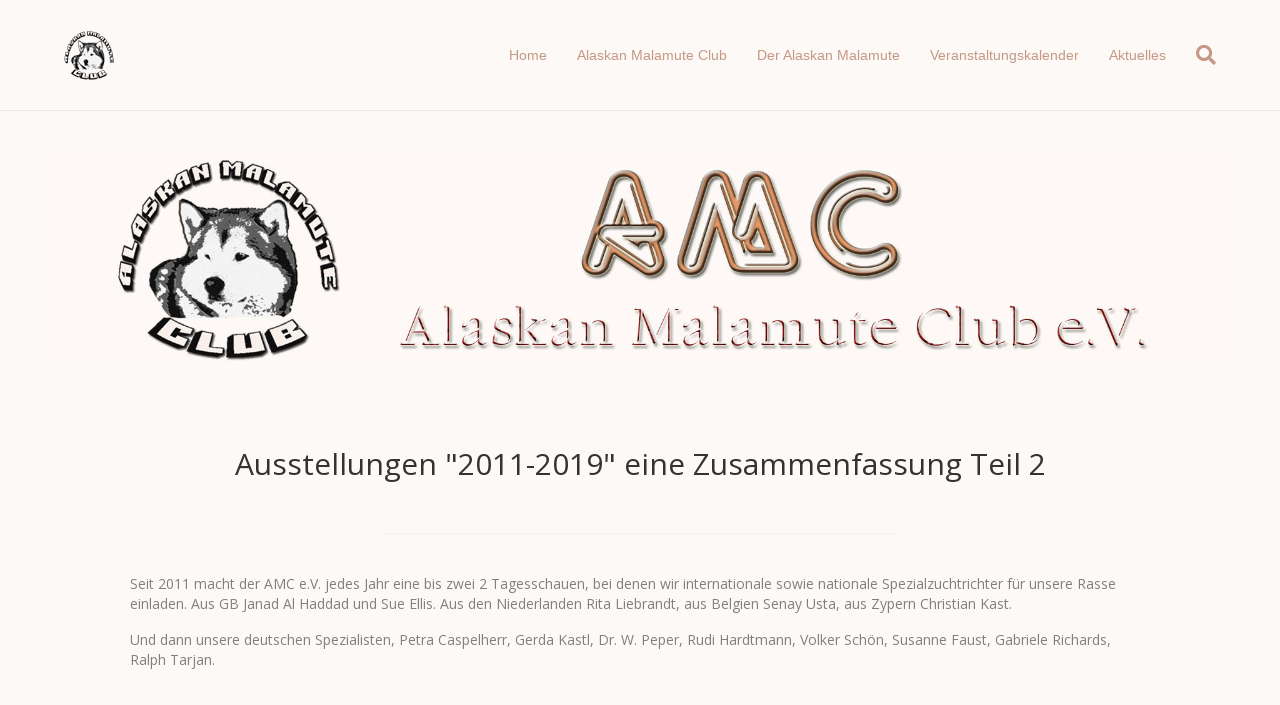

--- FILE ---
content_type: text/html; charset=UTF-8
request_url: https://www.alaskan-malamute.org/alaskan-malamute-fotogalerie/ausstellungen-2011-2019-teil2/
body_size: 12489
content:
<!DOCTYPE html><html lang="de"><head><meta charset="UTF-8" /><meta name='viewport' content='width=device-width, initial-scale=1.0' /><meta http-equiv='X-UA-Compatible' content='IE=edge' /><link rel="profile" href="https://gmpg.org/xfn/11" /><meta name='robots' content='index, follow, max-image-preview:large, max-snippet:-1, max-video-preview:-1' /><link media="all" href="https://www.alaskan-malamute.org/wp-content/cache/autoptimize/css/autoptimize_e744f47a8fc88bae1c0038dc5aa1864f.css" rel="stylesheet"><title>Ausstellungen 2011 - 2019 Teil 2 - Alaskan Malamute Club e.V.</title><link rel="canonical" href="https://www.alaskan-malamute.org/alaskan-malamute-fotogalerie/ausstellungen-2011-2019-teil2/" /><meta property="og:locale" content="de_DE" /><meta property="og:type" content="article" /><meta property="og:title" content="Ausstellungen 2011 - 2019 Teil 2 - Alaskan Malamute Club e.V." /><meta property="og:description" content="Ausstellungen &#8222;2011-2019&#8220; eine Zusammenfassung Teil 2 Seit 2011 macht der AMC e.V. jedes Jahr eine bis zwei 2 Tagesschauen, bei denen wir internationale sowie nationale Spezialzuchtrichter für unsere Rasse einladen.&hellip;" /><meta property="og:url" content="https://www.alaskan-malamute.org/alaskan-malamute-fotogalerie/ausstellungen-2011-2019-teil2/" /><meta property="og:site_name" content="Alaskan Malamute Club e.V." /><meta property="article:modified_time" content="2019-11-20T08:45:43+00:00" /><meta property="og:image" content="https://www.alaskan-malamute.org/wp-content/uploads/2019/11/ausstellungsende-1.jpg" /><meta property="og:image:width" content="800" /><meta property="og:image:height" content="600" /><meta property="og:image:type" content="image/jpeg" /><meta name="twitter:card" content="summary_large_image" /> <script type="application/ld+json" class="yoast-schema-graph">{"@context":"https://schema.org","@graph":[{"@type":"WebSite","@id":"https://www.alaskan-malamute.org/#website","url":"https://www.alaskan-malamute.org/","name":"Alaskan Malamute Club e.V.","description":"Der Alaskan Malamute in Deutschland","potentialAction":[{"@type":"SearchAction","target":{"@type":"EntryPoint","urlTemplate":"https://www.alaskan-malamute.org/?s={search_term_string}"},"query-input":"required name=search_term_string"}],"inLanguage":"de"},{"@type":"ImageObject","@id":"https://www.alaskan-malamute.org/alaskan-malamute-fotogalerie/ausstellungen-2011-2019-teil2/#primaryimage","inLanguage":"de","url":"https://www.alaskan-malamute.org/wp-content/uploads/2019/11/ausstellungsende-1.jpg","contentUrl":"https://www.alaskan-malamute.org/wp-content/uploads/2019/11/ausstellungsende-1.jpg","width":800,"height":600},{"@type":"WebPage","@id":"https://www.alaskan-malamute.org/alaskan-malamute-fotogalerie/ausstellungen-2011-2019-teil2/#webpage","url":"https://www.alaskan-malamute.org/alaskan-malamute-fotogalerie/ausstellungen-2011-2019-teil2/","name":"Ausstellungen 2011 - 2019 Teil 2 - Alaskan Malamute Club e.V.","isPartOf":{"@id":"https://www.alaskan-malamute.org/#website"},"primaryImageOfPage":{"@id":"https://www.alaskan-malamute.org/alaskan-malamute-fotogalerie/ausstellungen-2011-2019-teil2/#primaryimage"},"datePublished":"2019-11-17T08:55:25+00:00","dateModified":"2019-11-20T08:45:43+00:00","breadcrumb":{"@id":"https://www.alaskan-malamute.org/alaskan-malamute-fotogalerie/ausstellungen-2011-2019-teil2/#breadcrumb"},"inLanguage":"de","potentialAction":[{"@type":"ReadAction","target":["https://www.alaskan-malamute.org/alaskan-malamute-fotogalerie/ausstellungen-2011-2019-teil2/"]}]},{"@type":"BreadcrumbList","@id":"https://www.alaskan-malamute.org/alaskan-malamute-fotogalerie/ausstellungen-2011-2019-teil2/#breadcrumb","itemListElement":[{"@type":"ListItem","position":1,"name":"Startseite","item":"https://www.alaskan-malamute.org/"},{"@type":"ListItem","position":2,"name":"Fotogalerien","item":"https://www.alaskan-malamute.org/alaskan-malamute-fotogalerie/"},{"@type":"ListItem","position":3,"name":"Ausstellungen 2011 &#8211; 2019 Teil 2"}]}]}</script> <link rel="alternate" type="application/rss+xml" title="Alaskan Malamute Club e.V. &raquo; Feed" href="https://www.alaskan-malamute.org/feed/" /><link rel="alternate" type="application/rss+xml" title="Alaskan Malamute Club e.V. &raquo; Kommentar-Feed" href="https://www.alaskan-malamute.org/comments/feed/" /><link rel="alternate" type="text/calendar" title="Alaskan Malamute Club e.V. &raquo; iCal Feed" href="https://www.alaskan-malamute.org/events/?ical=1" /> <script>window._wpemojiSettings = {"baseUrl":"https:\/\/s.w.org\/images\/core\/emoji\/14.0.0\/72x72\/","ext":".png","svgUrl":"https:\/\/s.w.org\/images\/core\/emoji\/14.0.0\/svg\/","svgExt":".svg","source":{"concatemoji":"https:\/\/www.alaskan-malamute.org\/wp-includes\/js\/wp-emoji-release.min.js?ver=6.3.7"}};
/*! This file is auto-generated */
!function(i,n){var o,s,e;function c(e){try{var t={supportTests:e,timestamp:(new Date).valueOf()};sessionStorage.setItem(o,JSON.stringify(t))}catch(e){}}function p(e,t,n){e.clearRect(0,0,e.canvas.width,e.canvas.height),e.fillText(t,0,0);var t=new Uint32Array(e.getImageData(0,0,e.canvas.width,e.canvas.height).data),r=(e.clearRect(0,0,e.canvas.width,e.canvas.height),e.fillText(n,0,0),new Uint32Array(e.getImageData(0,0,e.canvas.width,e.canvas.height).data));return t.every(function(e,t){return e===r[t]})}function u(e,t,n){switch(t){case"flag":return n(e,"\ud83c\udff3\ufe0f\u200d\u26a7\ufe0f","\ud83c\udff3\ufe0f\u200b\u26a7\ufe0f")?!1:!n(e,"\ud83c\uddfa\ud83c\uddf3","\ud83c\uddfa\u200b\ud83c\uddf3")&&!n(e,"\ud83c\udff4\udb40\udc67\udb40\udc62\udb40\udc65\udb40\udc6e\udb40\udc67\udb40\udc7f","\ud83c\udff4\u200b\udb40\udc67\u200b\udb40\udc62\u200b\udb40\udc65\u200b\udb40\udc6e\u200b\udb40\udc67\u200b\udb40\udc7f");case"emoji":return!n(e,"\ud83e\udef1\ud83c\udffb\u200d\ud83e\udef2\ud83c\udfff","\ud83e\udef1\ud83c\udffb\u200b\ud83e\udef2\ud83c\udfff")}return!1}function f(e,t,n){var r="undefined"!=typeof WorkerGlobalScope&&self instanceof WorkerGlobalScope?new OffscreenCanvas(300,150):i.createElement("canvas"),a=r.getContext("2d",{willReadFrequently:!0}),o=(a.textBaseline="top",a.font="600 32px Arial",{});return e.forEach(function(e){o[e]=t(a,e,n)}),o}function t(e){var t=i.createElement("script");t.src=e,t.defer=!0,i.head.appendChild(t)}"undefined"!=typeof Promise&&(o="wpEmojiSettingsSupports",s=["flag","emoji"],n.supports={everything:!0,everythingExceptFlag:!0},e=new Promise(function(e){i.addEventListener("DOMContentLoaded",e,{once:!0})}),new Promise(function(t){var n=function(){try{var e=JSON.parse(sessionStorage.getItem(o));if("object"==typeof e&&"number"==typeof e.timestamp&&(new Date).valueOf()<e.timestamp+604800&&"object"==typeof e.supportTests)return e.supportTests}catch(e){}return null}();if(!n){if("undefined"!=typeof Worker&&"undefined"!=typeof OffscreenCanvas&&"undefined"!=typeof URL&&URL.createObjectURL&&"undefined"!=typeof Blob)try{var e="postMessage("+f.toString()+"("+[JSON.stringify(s),u.toString(),p.toString()].join(",")+"));",r=new Blob([e],{type:"text/javascript"}),a=new Worker(URL.createObjectURL(r),{name:"wpTestEmojiSupports"});return void(a.onmessage=function(e){c(n=e.data),a.terminate(),t(n)})}catch(e){}c(n=f(s,u,p))}t(n)}).then(function(e){for(var t in e)n.supports[t]=e[t],n.supports.everything=n.supports.everything&&n.supports[t],"flag"!==t&&(n.supports.everythingExceptFlag=n.supports.everythingExceptFlag&&n.supports[t]);n.supports.everythingExceptFlag=n.supports.everythingExceptFlag&&!n.supports.flag,n.DOMReady=!1,n.readyCallback=function(){n.DOMReady=!0}}).then(function(){return e}).then(function(){var e;n.supports.everything||(n.readyCallback(),(e=n.source||{}).concatemoji?t(e.concatemoji):e.wpemoji&&e.twemoji&&(t(e.twemoji),t(e.wpemoji)))}))}((window,document),window._wpemojiSettings);</script> <link rel='stylesheet' id='dashicons-css' href='https://www.alaskan-malamute.org/wp-includes/css/dashicons.min.css?ver=6.3.7' media='all' /><link rel='stylesheet' id='fl-builder-layout-30057-css' href='https://www.alaskan-malamute.org/wp-content/cache/autoptimize/css/autoptimize_single_f88cb8727572bce0bf4653b8922ba575.css?ver=f88cb8727572bce0bf4653b8922ba575' media='all' /><link rel='stylesheet' id='fl-automator-skin-css' href='https://www.alaskan-malamute.org/wp-content/cache/autoptimize/css/autoptimize_single_f10dc9ba0394216f67e6d797a29e265d.css?ver=1.7.13' media='all' /> <script src='https://www.alaskan-malamute.org/wp-includes/js/jquery/jquery.min.js?ver=3.7.0' id='jquery-core-js'></script> <script id='file_uploads_nfpluginsettings-js-extra'>var params = {"clearLogRestUrl":"https:\/\/www.alaskan-malamute.org\/wp-json\/nf-file-uploads\/debug-log\/delete-all","clearLogButtonId":"file_uploads_clear_debug_logger","downloadLogRestUrl":"https:\/\/www.alaskan-malamute.org\/wp-json\/nf-file-uploads\/debug-log\/get-all","downloadLogButtonId":"file_uploads_download_debug_logger"};</script> <link rel="https://api.w.org/" href="https://www.alaskan-malamute.org/wp-json/" /><link rel="alternate" type="application/json" href="https://www.alaskan-malamute.org/wp-json/wp/v2/pages/30057" /><link rel="EditURI" type="application/rsd+xml" title="RSD" href="https://www.alaskan-malamute.org/xmlrpc.php?rsd" /><link rel='shortlink' href='https://www.alaskan-malamute.org/?p=30057' /><link rel="alternate" type="application/json+oembed" href="https://www.alaskan-malamute.org/wp-json/oembed/1.0/embed?url=https%3A%2F%2Fwww.alaskan-malamute.org%2Falaskan-malamute-fotogalerie%2Fausstellungen-2011-2019-teil2%2F" /><link rel="alternate" type="text/xml+oembed" href="https://www.alaskan-malamute.org/wp-json/oembed/1.0/embed?url=https%3A%2F%2Fwww.alaskan-malamute.org%2Falaskan-malamute-fotogalerie%2Fausstellungen-2011-2019-teil2%2F&#038;format=xml" /><meta name="et-api-version" content="v1"><meta name="et-api-origin" content="https://www.alaskan-malamute.org"><link rel="https://theeventscalendar.com/" href="https://www.alaskan-malamute.org/wp-json/tribe/tickets/v1/" /><meta name="tec-api-version" content="v1"><meta name="tec-api-origin" content="https://www.alaskan-malamute.org"><link rel="alternate" href="https://www.alaskan-malamute.org/wp-json/tribe/events/v1/" /><link rel="icon" href="https://www.alaskan-malamute.org/wp-content/uploads/2018/11/cropped-500x500-32x32.png" sizes="32x32" /><link rel="icon" href="https://www.alaskan-malamute.org/wp-content/uploads/2018/11/cropped-500x500-192x192.png" sizes="192x192" /><link rel="apple-touch-icon" href="https://www.alaskan-malamute.org/wp-content/uploads/2018/11/cropped-500x500-180x180.png" /><meta name="msapplication-TileImage" content="https://www.alaskan-malamute.org/wp-content/uploads/2018/11/cropped-500x500-270x270.png" /></head><body class="page-template-default page page-id-30057 page-child parent-pageid-28360 fl-builder locale-de-de tribe-no-js page-template-beaver-builder-child-theme fl-framework-bootstrap-4 fl-preset-default fl-full-width fl-scroll-to-top fl-search-active tribe-theme-bb-theme" itemscope="itemscope" itemtype="https://schema.org/WebPage"> <a aria-label="Zum Inhalt springen" class="fl-screen-reader-text" href="#fl-main-content">Zum Inhalt springen</a><div class="fl-page"><header class="fl-page-header fl-page-header-fixed fl-page-nav-right fl-page-nav-toggle-icon fl-page-nav-toggle-visible-mobile"  role="banner"><div class="fl-page-header-wrap"><div class="fl-page-header-container container"><div class="fl-page-header-row row"><div class="col-md-12 col-lg-3 fl-page-logo-wrap"><div class="fl-page-header-logo"> <a href="https://www.alaskan-malamute.org/"><img class="fl-logo-img" loading="false" data-no-lazy="1"   itemscope itemtype="https://schema.org/ImageObject" src="https://www.alaskan-malamute.org/wp-content/uploads/2018/11/50x50.png" data-retina="" title="" width="50" height="50" alt="Alaskan Malamute Club e.V." /><meta itemprop="name" content="Alaskan Malamute Club e.V." /></a></div></div><div class="col-md-12 col-lg-9 fl-page-fixed-nav-wrap"><div class="fl-page-nav-wrap"><nav class="fl-page-nav fl-nav navbar navbar-default navbar-expand-md" aria-label="Header Menü" role="navigation"> <button type="button" class="navbar-toggle navbar-toggler" data-toggle="collapse" data-target=".fl-page-nav-collapse"> <span><i class="fas fa-bars" aria-hidden="true"></i><span class="sr-only">Navigation</span></span> </button><div class="fl-page-nav-collapse collapse navbar-collapse"><ul id="menu-oberes-menue" class="nav navbar-nav navbar-right menu fl-theme-menu"><li id="menu-item-27036" class="menu-item menu-item-type-custom menu-item-object-custom menu-item-home menu-item-27036 nav-item"><a href="https://www.alaskan-malamute.org" class="nav-link">Home</a></li><li id="menu-item-146" class="menu-item menu-item-type-custom menu-item-object-custom menu-item-has-children menu-item-146 nav-item"><a href="#" class="nav-link">Alaskan Malamute Club</a><div class="fl-submenu-icon-wrap"><span class="fl-submenu-toggle-icon"></span></div><ul class="sub-menu"><li id="menu-item-27327" class="menu-item menu-item-type-post_type menu-item-object-page menu-item-has-children menu-item-27327 nav-item"><a href="https://www.alaskan-malamute.org/amc/" class="nav-link">Der AMC</a><div class="fl-submenu-icon-wrap"><span class="fl-submenu-toggle-icon"></span></div><ul class="sub-menu"><li id="menu-item-27334" class="menu-item menu-item-type-post_type menu-item-object-page menu-item-27334 nav-item"><a href="https://www.alaskan-malamute.org/ansprechpartner-des-alaskan-malamute-club/" class="nav-link">Ansprechpartner</a></li><li id="menu-item-27373" class="menu-item menu-item-type-post_type menu-item-object-page menu-item-27373 nav-item"><a href="https://www.alaskan-malamute.org/vorstand-erweiterter-vorstand-alaskan-malamute-club/" class="nav-link">Vorstand</a></li><li id="menu-item-29960" class="menu-item menu-item-type-post_type menu-item-object-page menu-item-29960 nav-item"><a href="https://www.alaskan-malamute.org/kontakt/" class="nav-link">Kontakt</a></li></ul></li><li id="menu-item-27452" class="menu-item menu-item-type-custom menu-item-object-custom menu-item-has-children menu-item-27452 nav-item"><a href="#" class="nav-link">AMC Satzung und Ordnungen</a><div class="fl-submenu-icon-wrap"><span class="fl-submenu-toggle-icon"></span></div><ul class="sub-menu"><li id="menu-item-27456" class="menu-item menu-item-type-post_type menu-item-object-page menu-item-27456 nav-item"><a href="https://www.alaskan-malamute.org/satzung-des-alaskan-malamute-club-e-v/" class="nav-link">Satzung des AMC e.V.</a></li><li id="menu-item-27455" class="menu-item menu-item-type-post_type menu-item-object-page menu-item-27455 nav-item"><a href="https://www.alaskan-malamute.org/ordnungen-und-formulare-fuer-die-zucht/" class="nav-link">Ordnungen für die Zucht</a></li><li id="menu-item-30192" class="menu-item menu-item-type-custom menu-item-object-custom menu-item-has-children menu-item-30192 nav-item"><a href="#" class="nav-link">Formulare</a><div class="fl-submenu-icon-wrap"><span class="fl-submenu-toggle-icon"></span></div><ul class="sub-menu"><li id="menu-item-30191" class="menu-item menu-item-type-post_type menu-item-object-page menu-item-30191 nav-item"><a href="https://www.alaskan-malamute.org/hd-formular-2/" class="nav-link">HD Formular</a></li><li id="menu-item-30187" class="menu-item menu-item-type-post_type menu-item-object-page menu-item-30187 nav-item"><a href="https://www.alaskan-malamute.org/antrag-genetisches-material/" class="nav-link">Antrag genetisches Material</a></li><li id="menu-item-30201" class="menu-item menu-item-type-post_type menu-item-object-page menu-item-30201 nav-item"><a href="https://www.alaskan-malamute.org/antrag-auf-registrierung/" class="nav-link">Antrag auf Registrierung</a></li></ul></li><li id="menu-item-27454" class="menu-item menu-item-type-post_type menu-item-object-page menu-item-27454 nav-item"><a href="https://www.alaskan-malamute.org/ausstellungsordnung/" class="nav-link">Ausstellungsordnung</a></li><li id="menu-item-27453" class="menu-item menu-item-type-post_type menu-item-object-page menu-item-27453 nav-item"><a href="https://www.alaskan-malamute.org/leistungsnachweis/" class="nav-link">Leistungsnachweis</a></li><li id="menu-item-27733" class="menu-item menu-item-type-post_type menu-item-object-page menu-item-27733 nav-item"><a href="https://www.alaskan-malamute.org/weight-pulling/" class="nav-link">Weight Pulling</a></li></ul></li><li id="menu-item-27576" class="menu-item menu-item-type-post_type menu-item-object-page menu-item-27576 nav-item"><a href="https://www.alaskan-malamute.org/alaskan-malamute-zuechter/" class="nav-link">Alaskan Malamute Züchter</a></li><li id="menu-item-27644" class="menu-item menu-item-type-post_type menu-item-object-page menu-item-27644 nav-item"><a href="https://www.alaskan-malamute.org/alaskan-malamute-deckrueden/" class="nav-link">Deckrüden im AMC</a></li><li id="menu-item-27717" class="menu-item menu-item-type-post_type menu-item-object-page menu-item-27717 nav-item"><a href="https://www.alaskan-malamute.org/deckmeldungen-im-amc/" class="nav-link">Deckmeldungen im AMC</a></li><li id="menu-item-27829" class="menu-item menu-item-type-post_type menu-item-object-page menu-item-27829 nav-item"><a href="https://www.alaskan-malamute.org/alaskan-malamute-welpen-im-amc-e-v/" class="nav-link">Wurfmeldungen im AMC</a></li><li id="menu-item-27922" class="menu-item menu-item-type-post_type menu-item-object-page menu-item-has-children menu-item-27922 nav-item"><a href="https://www.alaskan-malamute.org/deutscher-champion-alaskan-malamute-club/" class="nav-link">Deutscher Champion AMC e.V.</a><div class="fl-submenu-icon-wrap"><span class="fl-submenu-toggle-icon"></span></div><ul class="sub-menu"><li id="menu-item-28099" class="menu-item menu-item-type-post_type menu-item-object-page menu-item-28099 nav-item"><a href="https://www.alaskan-malamute.org/deutscher-veteranen-champion-alaskan-malamute-club/" class="nav-link">Veteranen Champion AMC e.V.</a></li><li id="menu-item-28047" class="menu-item menu-item-type-post_type menu-item-object-page menu-item-28047 nav-item"><a href="https://www.alaskan-malamute.org/deutscher-jugend-champion-alaskan-malamute-club/" class="nav-link">Jugend Champion AMC e.V.</a></li></ul></li></ul></li><li id="menu-item-27583" class="menu-item menu-item-type-custom menu-item-object-custom menu-item-has-children menu-item-27583 nav-item"><a href="#" class="nav-link">Der Alaskan Malamute</a><div class="fl-submenu-icon-wrap"><span class="fl-submenu-toggle-icon"></span></div><ul class="sub-menu"><li id="menu-item-27584" class="menu-item menu-item-type-post_type menu-item-object-page menu-item-27584 nav-item"><a href="https://www.alaskan-malamute.org/alaskan-malamute-rassestandard/" class="nav-link">Rassebeschreibung</a></li><li id="menu-item-27590" class="menu-item menu-item-type-post_type menu-item-object-page menu-item-27590 nav-item"><a href="https://www.alaskan-malamute.org/alaskan-malamute-erscheinungsbild/" class="nav-link">Erscheinungsbild</a></li><li id="menu-item-27595" class="menu-item menu-item-type-post_type menu-item-object-page menu-item-has-children menu-item-27595 nav-item"><a href="https://www.alaskan-malamute.org/alaskan-malamute-geschichte/" class="nav-link">Alaskan Malamute Geschichte</a><div class="fl-submenu-icon-wrap"><span class="fl-submenu-toggle-icon"></span></div><ul class="sub-menu"><li id="menu-item-27603" class="menu-item menu-item-type-post_type menu-item-object-page menu-item-27603 nav-item"><a href="https://www.alaskan-malamute.org/alaskan-malamute-geschichte/alaskan-malamute-in-deutschland/" class="nav-link">Malamute in Deutschland</a></li></ul></li><li id="menu-item-27616" class="menu-item menu-item-type-post_type menu-item-object-page menu-item-27616 nav-item"><a href="https://www.alaskan-malamute.org/alaskan-malamute-charakterzuege/" class="nav-link">Typische Charakterzüge</a></li><li id="menu-item-27615" class="menu-item menu-item-type-post_type menu-item-object-page menu-item-27615 nav-item"><a href="https://www.alaskan-malamute.org/alaskan-malamute-kein-anfaengerhund/" class="nav-link">Kein Anfängerhund</a></li><li id="menu-item-28212" class="menu-item menu-item-type-post_type menu-item-object-page menu-item-28212 nav-item"><a href="https://www.alaskan-malamute.org/alaskan-malamute-fellfarben/" class="nav-link">Fellfarben Alaskan Malamute</a></li><li id="menu-item-28290" class="menu-item menu-item-type-post_type menu-item-object-page menu-item-28290 nav-item"><a href="https://www.alaskan-malamute.org/alaskan-malamute-abzeichen/" class="nav-link">Abzeichen Alaskan Malamute</a></li><li id="menu-item-29853" class="menu-item menu-item-type-post_type menu-item-object-page current-page-ancestor menu-item-29853 nav-item"><a href="https://www.alaskan-malamute.org/alaskan-malamute-fotogalerie/" class="nav-link">Fotogalerien</a></li><li id="menu-item-27780" class="menu-item menu-item-type-post_type menu-item-object-page menu-item-27780 nav-item"><a href="https://www.alaskan-malamute.org/wichtiges-vor-dem-hunde-und-welpenkauf/" class="nav-link">WICHTIGES vor dem Hunde- und Welpenkauf</a></li><li id="menu-item-30030" class="menu-item menu-item-type-post_type menu-item-object-page menu-item-30030 nav-item"><a href="https://www.alaskan-malamute.org/alaskan-malamute-in-not/" class="nav-link">AMIN</a></li></ul></li><li id="menu-item-28145" class="menu-item menu-item-type-post_type menu-item-object-page menu-item-28145 nav-item"><a href="https://www.alaskan-malamute.org/amc-veranstaltungskalender/" class="nav-link">Veranstaltungskalender</a></li><li id="menu-item-27773" class="menu-item menu-item-type-post_type menu-item-object-page menu-item-27773 nav-item"><a href="https://www.alaskan-malamute.org/aktuelles-aus-dem-alaskan-malamute-club-e-v/" class="nav-link">Aktuelles</a></li></ul></div></nav></div></div></div></div></div></header><header class="fl-page-header fl-page-header-primary fl-page-nav-right fl-page-nav-toggle-icon fl-page-nav-toggle-visible-mobile" itemscope="itemscope" itemtype="https://schema.org/WPHeader"  role="banner"><div class="fl-page-header-wrap"><div class="fl-page-header-container container"><div class="fl-page-header-row row"><div class="col-md-12 col-lg-4 fl-page-header-logo-col"><div class="fl-page-header-logo" itemscope="itemscope" itemtype="https://schema.org/Organization"> <a href="https://www.alaskan-malamute.org/" itemprop="url"><img class="fl-logo-img" loading="false" data-no-lazy="1"   itemscope itemtype="https://schema.org/ImageObject" src="https://www.alaskan-malamute.org/wp-content/uploads/2018/11/50x50.png" data-retina="" title="" width="50" height="50" alt="Alaskan Malamute Club e.V." /><meta itemprop="name" content="Alaskan Malamute Club e.V." /></a></div></div><div class="col-md-12 col-lg-8 fl-page-nav-col"><div class="fl-page-nav-wrap"><nav class="fl-page-nav fl-nav navbar navbar-default navbar-expand-md" aria-label="Header Menü" itemscope="itemscope" itemtype="https://schema.org/SiteNavigationElement" role="navigation"> <button type="button" class="navbar-toggle navbar-toggler" data-toggle="collapse" data-target=".fl-page-nav-collapse"> <span><i class="fas fa-bars" aria-hidden="true"></i><span class="sr-only">Navigation</span></span> </button><div class="fl-page-nav-collapse collapse navbar-collapse"><div class="fl-page-nav-search"> <a href="#" class="fas fa-search" aria-label="Suchen" aria-expanded="false" aria-haspopup="true" id='flsearchform'></a><form method="get" role="search" aria-label="Suchen" action="https://www.alaskan-malamute.org/" title="Geben Sie ein und drücken Sie die Eingabetaste, um zu suchen."> <input type="search" class="fl-search-input form-control" name="s" placeholder="Suchen" value="" aria-labelledby="flsearchform" /></form></div><ul id="menu-oberes-menue-1" class="nav navbar-nav navbar-right menu fl-theme-menu"><li class="menu-item menu-item-type-custom menu-item-object-custom menu-item-home menu-item-27036 nav-item"><a href="https://www.alaskan-malamute.org" class="nav-link">Home</a></li><li class="menu-item menu-item-type-custom menu-item-object-custom menu-item-has-children menu-item-146 nav-item"><a href="#" class="nav-link">Alaskan Malamute Club</a><div class="fl-submenu-icon-wrap"><span class="fl-submenu-toggle-icon"></span></div><ul class="sub-menu"><li class="menu-item menu-item-type-post_type menu-item-object-page menu-item-has-children menu-item-27327 nav-item"><a href="https://www.alaskan-malamute.org/amc/" class="nav-link">Der AMC</a><div class="fl-submenu-icon-wrap"><span class="fl-submenu-toggle-icon"></span></div><ul class="sub-menu"><li class="menu-item menu-item-type-post_type menu-item-object-page menu-item-27334 nav-item"><a href="https://www.alaskan-malamute.org/ansprechpartner-des-alaskan-malamute-club/" class="nav-link">Ansprechpartner</a></li><li class="menu-item menu-item-type-post_type menu-item-object-page menu-item-27373 nav-item"><a href="https://www.alaskan-malamute.org/vorstand-erweiterter-vorstand-alaskan-malamute-club/" class="nav-link">Vorstand</a></li><li class="menu-item menu-item-type-post_type menu-item-object-page menu-item-29960 nav-item"><a href="https://www.alaskan-malamute.org/kontakt/" class="nav-link">Kontakt</a></li></ul></li><li class="menu-item menu-item-type-custom menu-item-object-custom menu-item-has-children menu-item-27452 nav-item"><a href="#" class="nav-link">AMC Satzung und Ordnungen</a><div class="fl-submenu-icon-wrap"><span class="fl-submenu-toggle-icon"></span></div><ul class="sub-menu"><li class="menu-item menu-item-type-post_type menu-item-object-page menu-item-27456 nav-item"><a href="https://www.alaskan-malamute.org/satzung-des-alaskan-malamute-club-e-v/" class="nav-link">Satzung des AMC e.V.</a></li><li class="menu-item menu-item-type-post_type menu-item-object-page menu-item-27455 nav-item"><a href="https://www.alaskan-malamute.org/ordnungen-und-formulare-fuer-die-zucht/" class="nav-link">Ordnungen für die Zucht</a></li><li class="menu-item menu-item-type-custom menu-item-object-custom menu-item-has-children menu-item-30192 nav-item"><a href="#" class="nav-link">Formulare</a><div class="fl-submenu-icon-wrap"><span class="fl-submenu-toggle-icon"></span></div><ul class="sub-menu"><li class="menu-item menu-item-type-post_type menu-item-object-page menu-item-30191 nav-item"><a href="https://www.alaskan-malamute.org/hd-formular-2/" class="nav-link">HD Formular</a></li><li class="menu-item menu-item-type-post_type menu-item-object-page menu-item-30187 nav-item"><a href="https://www.alaskan-malamute.org/antrag-genetisches-material/" class="nav-link">Antrag genetisches Material</a></li><li class="menu-item menu-item-type-post_type menu-item-object-page menu-item-30201 nav-item"><a href="https://www.alaskan-malamute.org/antrag-auf-registrierung/" class="nav-link">Antrag auf Registrierung</a></li></ul></li><li class="menu-item menu-item-type-post_type menu-item-object-page menu-item-27454 nav-item"><a href="https://www.alaskan-malamute.org/ausstellungsordnung/" class="nav-link">Ausstellungsordnung</a></li><li class="menu-item menu-item-type-post_type menu-item-object-page menu-item-27453 nav-item"><a href="https://www.alaskan-malamute.org/leistungsnachweis/" class="nav-link">Leistungsnachweis</a></li><li class="menu-item menu-item-type-post_type menu-item-object-page menu-item-27733 nav-item"><a href="https://www.alaskan-malamute.org/weight-pulling/" class="nav-link">Weight Pulling</a></li></ul></li><li class="menu-item menu-item-type-post_type menu-item-object-page menu-item-27576 nav-item"><a href="https://www.alaskan-malamute.org/alaskan-malamute-zuechter/" class="nav-link">Alaskan Malamute Züchter</a></li><li class="menu-item menu-item-type-post_type menu-item-object-page menu-item-27644 nav-item"><a href="https://www.alaskan-malamute.org/alaskan-malamute-deckrueden/" class="nav-link">Deckrüden im AMC</a></li><li class="menu-item menu-item-type-post_type menu-item-object-page menu-item-27717 nav-item"><a href="https://www.alaskan-malamute.org/deckmeldungen-im-amc/" class="nav-link">Deckmeldungen im AMC</a></li><li class="menu-item menu-item-type-post_type menu-item-object-page menu-item-27829 nav-item"><a href="https://www.alaskan-malamute.org/alaskan-malamute-welpen-im-amc-e-v/" class="nav-link">Wurfmeldungen im AMC</a></li><li class="menu-item menu-item-type-post_type menu-item-object-page menu-item-has-children menu-item-27922 nav-item"><a href="https://www.alaskan-malamute.org/deutscher-champion-alaskan-malamute-club/" class="nav-link">Deutscher Champion AMC e.V.</a><div class="fl-submenu-icon-wrap"><span class="fl-submenu-toggle-icon"></span></div><ul class="sub-menu"><li class="menu-item menu-item-type-post_type menu-item-object-page menu-item-28099 nav-item"><a href="https://www.alaskan-malamute.org/deutscher-veteranen-champion-alaskan-malamute-club/" class="nav-link">Veteranen Champion AMC e.V.</a></li><li class="menu-item menu-item-type-post_type menu-item-object-page menu-item-28047 nav-item"><a href="https://www.alaskan-malamute.org/deutscher-jugend-champion-alaskan-malamute-club/" class="nav-link">Jugend Champion AMC e.V.</a></li></ul></li></ul></li><li class="menu-item menu-item-type-custom menu-item-object-custom menu-item-has-children menu-item-27583 nav-item"><a href="#" class="nav-link">Der Alaskan Malamute</a><div class="fl-submenu-icon-wrap"><span class="fl-submenu-toggle-icon"></span></div><ul class="sub-menu"><li class="menu-item menu-item-type-post_type menu-item-object-page menu-item-27584 nav-item"><a href="https://www.alaskan-malamute.org/alaskan-malamute-rassestandard/" class="nav-link">Rassebeschreibung</a></li><li class="menu-item menu-item-type-post_type menu-item-object-page menu-item-27590 nav-item"><a href="https://www.alaskan-malamute.org/alaskan-malamute-erscheinungsbild/" class="nav-link">Erscheinungsbild</a></li><li class="menu-item menu-item-type-post_type menu-item-object-page menu-item-has-children menu-item-27595 nav-item"><a href="https://www.alaskan-malamute.org/alaskan-malamute-geschichte/" class="nav-link">Alaskan Malamute Geschichte</a><div class="fl-submenu-icon-wrap"><span class="fl-submenu-toggle-icon"></span></div><ul class="sub-menu"><li class="menu-item menu-item-type-post_type menu-item-object-page menu-item-27603 nav-item"><a href="https://www.alaskan-malamute.org/alaskan-malamute-geschichte/alaskan-malamute-in-deutschland/" class="nav-link">Malamute in Deutschland</a></li></ul></li><li class="menu-item menu-item-type-post_type menu-item-object-page menu-item-27616 nav-item"><a href="https://www.alaskan-malamute.org/alaskan-malamute-charakterzuege/" class="nav-link">Typische Charakterzüge</a></li><li class="menu-item menu-item-type-post_type menu-item-object-page menu-item-27615 nav-item"><a href="https://www.alaskan-malamute.org/alaskan-malamute-kein-anfaengerhund/" class="nav-link">Kein Anfängerhund</a></li><li class="menu-item menu-item-type-post_type menu-item-object-page menu-item-28212 nav-item"><a href="https://www.alaskan-malamute.org/alaskan-malamute-fellfarben/" class="nav-link">Fellfarben Alaskan Malamute</a></li><li class="menu-item menu-item-type-post_type menu-item-object-page menu-item-28290 nav-item"><a href="https://www.alaskan-malamute.org/alaskan-malamute-abzeichen/" class="nav-link">Abzeichen Alaskan Malamute</a></li><li class="menu-item menu-item-type-post_type menu-item-object-page current-page-ancestor menu-item-29853 nav-item"><a href="https://www.alaskan-malamute.org/alaskan-malamute-fotogalerie/" class="nav-link">Fotogalerien</a></li><li class="menu-item menu-item-type-post_type menu-item-object-page menu-item-27780 nav-item"><a href="https://www.alaskan-malamute.org/wichtiges-vor-dem-hunde-und-welpenkauf/" class="nav-link">WICHTIGES vor dem Hunde- und Welpenkauf</a></li><li class="menu-item menu-item-type-post_type menu-item-object-page menu-item-30030 nav-item"><a href="https://www.alaskan-malamute.org/alaskan-malamute-in-not/" class="nav-link">AMIN</a></li></ul></li><li class="menu-item menu-item-type-post_type menu-item-object-page menu-item-28145 nav-item"><a href="https://www.alaskan-malamute.org/amc-veranstaltungskalender/" class="nav-link">Veranstaltungskalender</a></li><li class="menu-item menu-item-type-post_type menu-item-object-page menu-item-27773 nav-item"><a href="https://www.alaskan-malamute.org/aktuelles-aus-dem-alaskan-malamute-club-e-v/" class="nav-link">Aktuelles</a></li></ul></div></nav></div></div></div></div></div></header><div id="fl-main-content" class="fl-page-content" itemprop="mainContentOfPage" role="main"><div class="fl-content-full container"><div class="row"><div class="fl-content col-md-12"><article class="fl-post post-30057 page type-page status-publish has-post-thumbnail hentry category-galerien" id="fl-post-30057" itemscope="itemscope" itemtype="https://schema.org/CreativeWork"><div class="fl-post-content clearfix" itemprop="text"><div class="fl-builder-content fl-builder-content-30057 fl-builder-content-primary fl-builder-global-templates-locked" data-post-id="30057"><div class="fl-row fl-row-full-width fl-row-bg-none fl-node-5dd3f190c93ab fl-row-default-height fl-row-align-center" data-node="5dd3f190c93ab"><div class="fl-row-content-wrap"><div class="fl-row-content fl-row-full-width fl-node-content"><div class="fl-col-group fl-node-5dd3f190c93af" data-node="5dd3f190c93af"><div class="fl-col fl-node-5dd3f190c93b1" data-node="5dd3f190c93b1"><div class="fl-col-content fl-node-content"><div class="fl-module fl-module-photo fl-node-5dd3f190c93b3" data-node="5dd3f190c93b3"><div class="fl-module-content fl-node-content"><div class="fl-photo fl-photo-align-center" itemscope itemtype="https://schema.org/ImageObject"><div class="fl-photo-content fl-photo-img-jpg"> <img decoding="async" fetchpriority="high" class="fl-photo-img wp-image-27425 size-full" src="https://www.alaskan-malamute.org/wp-content/uploads/2019/10/1920x400.jpg" alt="header-seite-beitrag" itemprop="image" height="340" width="1920" title="header-seite-beitrag" srcset="https://www.alaskan-malamute.org/wp-content/uploads/2019/10/1920x400.jpg 1920w, https://www.alaskan-malamute.org/wp-content/uploads/2019/10/1920x400-300x53.jpg 300w, https://www.alaskan-malamute.org/wp-content/uploads/2019/10/1920x400-768x136.jpg 768w, https://www.alaskan-malamute.org/wp-content/uploads/2019/10/1920x400-1024x181.jpg 1024w" sizes="(max-width: 1920px) 100vw, 1920px" /></div></div></div></div></div></div></div></div></div></div><div class="fl-row fl-row-fixed-width fl-row-bg-none fl-node-5dd3f190c93b4 fl-row-default-height fl-row-align-center" data-node="5dd3f190c93b4"><div class="fl-row-content-wrap"><div class="fl-row-content fl-row-fixed-width fl-node-content"><div class="fl-col-group fl-node-5dd3f190c93b5" data-node="5dd3f190c93b5"><div class="fl-col fl-node-5dd3f190c93b6" data-node="5dd3f190c93b6"><div class="fl-col-content fl-node-content"><div class="fl-module fl-module-rich-text fl-node-5dd3f190c93b9" data-node="5dd3f190c93b9"><div class="fl-module-content fl-node-content"><div class="fl-rich-text"><h2 style="text-align: center;">Ausstellungen "2011-2019" eine Zusammenfassung Teil 2</h2></div></div></div><div class="fl-module fl-module-separator fl-node-5dd3f190c93b7" data-node="5dd3f190c93b7"><div class="fl-module-content fl-node-content"><div class="fl-separator"></div></div></div><div class="fl-module fl-module-rich-text fl-node-5dd3f190c93bb" data-node="5dd3f190c93bb"><div class="fl-module-content fl-node-content"><div class="fl-rich-text"><p>Seit 2011 macht der AMC e.V. jedes Jahr eine bis zwei 2 Tagesschauen, bei denen wir internationale sowie nationale Spezialzuchtrichter für unsere Rasse einladen. Aus GB Janad Al Haddad und Sue Ellis. Aus den Niederlanden Rita Liebrandt, aus Belgien Senay Usta, aus Zypern Christian Kast.</p><p>Und dann unsere deutschen Spezialisten, Petra Caspelherr, Gerda Kastl, Dr. W. Peper, Rudi Hardtmann, Volker Schön, Susanne Faust, Gabriele Richards, Ralph Tarjan.</p><p>&nbsp;</p></div></div></div><div class="fl-module fl-module-rich-text fl-node-5dd3f190c93be" data-node="5dd3f190c93be"><div class="fl-module-content fl-node-content"><div class="fl-rich-text"><p><div class="foogallery foogallery-container foogallery-masonry foogallery-lightbox-none fg-center fg-gutter-none fg-masonry fg-light fg-loading-default fg-loaded-fade-in fg-hover-fade fg-hover-zoom fg-ready fg-col5" id="foogallery-gallery-30056" data-foogallery="{&quot;item&quot;:{&quot;showCaptionTitle&quot;:false,&quot;showCaptionDescription&quot;:false},&quot;lazy&quot;:true}" ><div class="fg-column-width"></div><div class="fg-gutter-width"></div><div class="fg-item fg-type-image fg-idle"><figure class="fg-item-inner"><a href="https://www.alaskan-malamute.org/wp-content/uploads/2019/11/reichshof-april-2015-1027.jpg" data-attachment-id="29435" class="fg-thumb" data-slb-active="1" data-slb-asset="1228100359" data-slb-internal="0" data-slb-group="30057"><span class="fg-image-wrap"><img decoding="async" width="200" height="300" class="skip-lazy fg-image" data-src-fg="https://www.alaskan-malamute.org/wp-content/uploads/cache/2019/11/reichshof-april-2015-1027/1001442994.jpg" src="data:image/svg+xml,%3Csvg%20xmlns%3D%22http%3A%2F%2Fwww.w3.org%2F2000%2Fsvg%22%20width%3D%22200%22%20height%3D%22300%22%20viewBox%3D%220%200%20200%20300%22%3E%3C%2Fsvg%3E" loading="eager"></span><span class="fg-image-overlay"></span></a><figcaption class="fg-caption"><div class="fg-caption-inner"></div></figcaption></figure><div class="fg-loader"></div></div><div class="fg-item fg-type-image fg-idle"><figure class="fg-item-inner"><a href="https://www.alaskan-malamute.org/wp-content/uploads/2019/11/reichshof-april-2015-1025.jpg" data-attachment-id="29434" class="fg-thumb" data-slb-active="1" data-slb-asset="1578223347" data-slb-internal="0" data-slb-group="30057"><span class="fg-image-wrap"><img decoding="async" width="200" height="300" class="skip-lazy fg-image" data-src-fg="https://www.alaskan-malamute.org/wp-content/uploads/cache/2019/11/reichshof-april-2015-1025/2415623709.jpg" src="data:image/svg+xml,%3Csvg%20xmlns%3D%22http%3A%2F%2Fwww.w3.org%2F2000%2Fsvg%22%20width%3D%22200%22%20height%3D%22300%22%20viewBox%3D%220%200%20200%20300%22%3E%3C%2Fsvg%3E" loading="eager"></span><span class="fg-image-overlay"></span></a><figcaption class="fg-caption"><div class="fg-caption-inner"></div></figcaption></figure><div class="fg-loader"></div></div><div class="fg-item fg-type-image fg-idle"><figure class="fg-item-inner"><a href="https://www.alaskan-malamute.org/wp-content/uploads/2019/11/reichshof-april-2015-1018.jpg" data-attachment-id="29433" class="fg-thumb" data-slb-active="1" data-slb-asset="185051835" data-slb-internal="0" data-slb-group="30057"><span class="fg-image-wrap"><img decoding="async" width="200" height="300" class="skip-lazy fg-image" data-src-fg="https://www.alaskan-malamute.org/wp-content/uploads/cache/2019/11/reichshof-april-2015-1018/2213108468.jpg" src="data:image/svg+xml,%3Csvg%20xmlns%3D%22http%3A%2F%2Fwww.w3.org%2F2000%2Fsvg%22%20width%3D%22200%22%20height%3D%22300%22%20viewBox%3D%220%200%20200%20300%22%3E%3C%2Fsvg%3E" loading="eager"></span><span class="fg-image-overlay"></span></a><figcaption class="fg-caption"><div class="fg-caption-inner"></div></figcaption></figure><div class="fg-loader"></div></div><div class="fg-item fg-type-image fg-idle"><figure class="fg-item-inner"><a href="https://www.alaskan-malamute.org/wp-content/uploads/2019/11/reichshof-april-2015-1014.jpg" data-attachment-id="29432" class="fg-thumb" data-slb-active="1" data-slb-asset="180527328" data-slb-internal="0" data-slb-group="30057"><span class="fg-image-wrap"><img decoding="async" width="200" height="133" class="skip-lazy fg-image" data-src-fg="https://www.alaskan-malamute.org/wp-content/uploads/cache/2019/11/reichshof-april-2015-1014/573110377.jpg" src="data:image/svg+xml,%3Csvg%20xmlns%3D%22http%3A%2F%2Fwww.w3.org%2F2000%2Fsvg%22%20width%3D%22200%22%20height%3D%22133%22%20viewBox%3D%220%200%20200%20133%22%3E%3C%2Fsvg%3E" loading="eager"></span><span class="fg-image-overlay"></span></a><figcaption class="fg-caption"><div class="fg-caption-inner"></div></figcaption></figure><div class="fg-loader"></div></div><div class="fg-item fg-type-image fg-idle"><figure class="fg-item-inner"><a href="https://www.alaskan-malamute.org/wp-content/uploads/2019/11/reichshof-april-2015-1007.jpg" data-attachment-id="29431" class="fg-thumb" data-slb-active="1" data-slb-asset="776945758" data-slb-internal="0" data-slb-group="30057"><span class="fg-image-wrap"><img decoding="async" width="200" height="133" class="skip-lazy fg-image" data-src-fg="https://www.alaskan-malamute.org/wp-content/uploads/cache/2019/11/reichshof-april-2015-1007/2048800254.jpg" src="data:image/svg+xml,%3Csvg%20xmlns%3D%22http%3A%2F%2Fwww.w3.org%2F2000%2Fsvg%22%20width%3D%22200%22%20height%3D%22133%22%20viewBox%3D%220%200%20200%20133%22%3E%3C%2Fsvg%3E" loading="eager"></span><span class="fg-image-overlay"></span></a><figcaption class="fg-caption"><div class="fg-caption-inner"></div></figcaption></figure><div class="fg-loader"></div></div><div class="fg-item fg-type-image fg-idle"><figure class="fg-item-inner"><a href="https://www.alaskan-malamute.org/wp-content/uploads/2019/11/reichshof-april-2015-1006.jpg" data-attachment-id="29430" class="fg-thumb" data-slb-active="1" data-slb-asset="1105323848" data-slb-internal="0" data-slb-group="30057"><span class="fg-image-wrap"><img decoding="async" width="200" height="133" class="skip-lazy fg-image" data-src-fg="https://www.alaskan-malamute.org/wp-content/uploads/cache/2019/11/reichshof-april-2015-1006/1088062130.jpg" src="data:image/svg+xml,%3Csvg%20xmlns%3D%22http%3A%2F%2Fwww.w3.org%2F2000%2Fsvg%22%20width%3D%22200%22%20height%3D%22133%22%20viewBox%3D%220%200%20200%20133%22%3E%3C%2Fsvg%3E" loading="eager"></span><span class="fg-image-overlay"></span></a><figcaption class="fg-caption"><div class="fg-caption-inner"></div></figcaption></figure><div class="fg-loader"></div></div><div class="fg-item fg-type-image fg-idle"><figure class="fg-item-inner"><a href="https://www.alaskan-malamute.org/wp-content/uploads/2019/11/reichshof-april-2015-1004.jpg" data-attachment-id="29429" class="fg-thumb" data-slb-active="1" data-slb-asset="1537246040" data-slb-internal="0" data-slb-group="30057"><span class="fg-image-wrap"><img decoding="async" width="200" height="133" class="skip-lazy fg-image" data-src-fg="https://www.alaskan-malamute.org/wp-content/uploads/cache/2019/11/reichshof-april-2015-1004/1108035782.jpg" src="data:image/svg+xml,%3Csvg%20xmlns%3D%22http%3A%2F%2Fwww.w3.org%2F2000%2Fsvg%22%20width%3D%22200%22%20height%3D%22133%22%20viewBox%3D%220%200%20200%20133%22%3E%3C%2Fsvg%3E" loading="eager"></span><span class="fg-image-overlay"></span></a><figcaption class="fg-caption"><div class="fg-caption-inner"></div></figcaption></figure><div class="fg-loader"></div></div><div class="fg-item fg-type-image fg-idle"><figure class="fg-item-inner"><a href="https://www.alaskan-malamute.org/wp-content/uploads/2019/11/reichshof-april-2015-0996.jpg" data-attachment-id="29428" class="fg-thumb" data-slb-active="1" data-slb-asset="327162378" data-slb-internal="0" data-slb-group="30057"><span class="fg-image-wrap"><img decoding="async" width="200" height="300" class="skip-lazy fg-image" data-src-fg="https://www.alaskan-malamute.org/wp-content/uploads/cache/2019/11/reichshof-april-2015-0996/1735965240.jpg" src="data:image/svg+xml,%3Csvg%20xmlns%3D%22http%3A%2F%2Fwww.w3.org%2F2000%2Fsvg%22%20width%3D%22200%22%20height%3D%22300%22%20viewBox%3D%220%200%20200%20300%22%3E%3C%2Fsvg%3E" loading="eager"></span><span class="fg-image-overlay"></span></a><figcaption class="fg-caption"><div class="fg-caption-inner"></div></figcaption></figure><div class="fg-loader"></div></div><div class="fg-item fg-type-image fg-idle"><figure class="fg-item-inner"><a href="https://www.alaskan-malamute.org/wp-content/uploads/2019/11/reichshof-april-2015-0992.jpg" data-attachment-id="29427" class="fg-thumb" data-slb-active="1" data-slb-asset="1095897805" data-slb-internal="0" data-slb-group="30057"><span class="fg-image-wrap"><img decoding="async" width="200" height="133" class="skip-lazy fg-image" data-src-fg="https://www.alaskan-malamute.org/wp-content/uploads/cache/2019/11/reichshof-april-2015-0992/2467897003.jpg" src="data:image/svg+xml,%3Csvg%20xmlns%3D%22http%3A%2F%2Fwww.w3.org%2F2000%2Fsvg%22%20width%3D%22200%22%20height%3D%22133%22%20viewBox%3D%220%200%20200%20133%22%3E%3C%2Fsvg%3E" loading="eager"></span><span class="fg-image-overlay"></span></a><figcaption class="fg-caption"><div class="fg-caption-inner"></div></figcaption></figure><div class="fg-loader"></div></div><div class="fg-item fg-type-image fg-idle"><figure class="fg-item-inner"><a href="https://www.alaskan-malamute.org/wp-content/uploads/2019/11/reichshof-april-2015-0987.jpg" data-attachment-id="29426" class="fg-thumb" data-slb-active="1" data-slb-asset="1768562170" data-slb-internal="0" data-slb-group="30057"><span class="fg-image-wrap"><img decoding="async" width="200" height="133" class="skip-lazy fg-image" data-src-fg="https://www.alaskan-malamute.org/wp-content/uploads/cache/2019/11/reichshof-april-2015-0987/988590942.jpg" src="data:image/svg+xml,%3Csvg%20xmlns%3D%22http%3A%2F%2Fwww.w3.org%2F2000%2Fsvg%22%20width%3D%22200%22%20height%3D%22133%22%20viewBox%3D%220%200%20200%20133%22%3E%3C%2Fsvg%3E" loading="eager"></span><span class="fg-image-overlay"></span></a><figcaption class="fg-caption"><div class="fg-caption-inner"></div></figcaption></figure><div class="fg-loader"></div></div><div class="fg-item fg-type-image fg-idle"><figure class="fg-item-inner"><a href="https://www.alaskan-malamute.org/wp-content/uploads/2019/11/reichshof-april-2015-0971.jpg" data-attachment-id="29425" class="fg-thumb" data-slb-active="1" data-slb-asset="458011370" data-slb-internal="0" data-slb-group="30057"><span class="fg-image-wrap"><img decoding="async" width="200" height="133" class="skip-lazy fg-image" data-src-fg="https://www.alaskan-malamute.org/wp-content/uploads/cache/2019/11/reichshof-april-2015-0971/3807947583.jpg" src="data:image/svg+xml,%3Csvg%20xmlns%3D%22http%3A%2F%2Fwww.w3.org%2F2000%2Fsvg%22%20width%3D%22200%22%20height%3D%22133%22%20viewBox%3D%220%200%20200%20133%22%3E%3C%2Fsvg%3E" loading="eager"></span><span class="fg-image-overlay"></span></a><figcaption class="fg-caption"><div class="fg-caption-inner"></div></figcaption></figure><div class="fg-loader"></div></div><div class="fg-item fg-type-image fg-idle"><figure class="fg-item-inner"><a href="https://www.alaskan-malamute.org/wp-content/uploads/2019/11/reichshof-april-2015-0964.jpg" data-attachment-id="29424" class="fg-thumb" data-slb-active="1" data-slb-asset="1446486730" data-slb-internal="0" data-slb-group="30057"><span class="fg-image-wrap"><img decoding="async" width="200" height="300" class="skip-lazy fg-image" data-src-fg="https://www.alaskan-malamute.org/wp-content/uploads/cache/2019/11/reichshof-april-2015-0964/1259144906.jpg" src="data:image/svg+xml,%3Csvg%20xmlns%3D%22http%3A%2F%2Fwww.w3.org%2F2000%2Fsvg%22%20width%3D%22200%22%20height%3D%22300%22%20viewBox%3D%220%200%20200%20300%22%3E%3C%2Fsvg%3E" loading="eager"></span><span class="fg-image-overlay"></span></a><figcaption class="fg-caption"><div class="fg-caption-inner"></div></figcaption></figure><div class="fg-loader"></div></div><div class="fg-item fg-type-image fg-idle"><figure class="fg-item-inner"><a href="https://www.alaskan-malamute.org/wp-content/uploads/2019/11/reichshof-april-2015-0957.jpg" data-attachment-id="29423" class="fg-thumb" data-slb-active="1" data-slb-asset="591912725" data-slb-internal="0" data-slb-group="30057"><span class="fg-image-wrap"><img decoding="async" width="200" height="300" class="skip-lazy fg-image" data-src-fg="https://www.alaskan-malamute.org/wp-content/uploads/cache/2019/11/reichshof-april-2015-0957/1385508881.jpg" src="data:image/svg+xml,%3Csvg%20xmlns%3D%22http%3A%2F%2Fwww.w3.org%2F2000%2Fsvg%22%20width%3D%22200%22%20height%3D%22300%22%20viewBox%3D%220%200%20200%20300%22%3E%3C%2Fsvg%3E" loading="eager"></span><span class="fg-image-overlay"></span></a><figcaption class="fg-caption"><div class="fg-caption-inner"></div></figcaption></figure><div class="fg-loader"></div></div><div class="fg-item fg-type-image fg-idle"><figure class="fg-item-inner"><a href="https://www.alaskan-malamute.org/wp-content/uploads/2019/11/reichshof-april-2015-0950.jpg" data-attachment-id="29422" class="fg-thumb" data-slb-active="1" data-slb-asset="1395176585" data-slb-internal="0" data-slb-group="30057"><span class="fg-image-wrap"><img decoding="async" width="200" height="133" class="skip-lazy fg-image" data-src-fg="https://www.alaskan-malamute.org/wp-content/uploads/cache/2019/11/reichshof-april-2015-0950/2923335386.jpg" src="data:image/svg+xml,%3Csvg%20xmlns%3D%22http%3A%2F%2Fwww.w3.org%2F2000%2Fsvg%22%20width%3D%22200%22%20height%3D%22133%22%20viewBox%3D%220%200%20200%20133%22%3E%3C%2Fsvg%3E" loading="eager"></span><span class="fg-image-overlay"></span></a><figcaption class="fg-caption"><div class="fg-caption-inner"></div></figcaption></figure><div class="fg-loader"></div></div><div class="fg-item fg-type-image fg-idle"><figure class="fg-item-inner"><a href="https://www.alaskan-malamute.org/wp-content/uploads/2019/11/reichshof-april-2015-0944.jpg" data-attachment-id="29421" class="fg-thumb" data-slb-active="1" data-slb-asset="1208589419" data-slb-internal="0" data-slb-group="30057"><span class="fg-image-wrap"><img decoding="async" width="200" height="133" class="skip-lazy fg-image" data-src-fg="https://www.alaskan-malamute.org/wp-content/uploads/cache/2019/11/reichshof-april-2015-0944/4241312340.jpg" src="data:image/svg+xml,%3Csvg%20xmlns%3D%22http%3A%2F%2Fwww.w3.org%2F2000%2Fsvg%22%20width%3D%22200%22%20height%3D%22133%22%20viewBox%3D%220%200%20200%20133%22%3E%3C%2Fsvg%3E" loading="eager"></span><span class="fg-image-overlay"></span></a><figcaption class="fg-caption"><div class="fg-caption-inner"></div></figcaption></figure><div class="fg-loader"></div></div><div class="fg-item fg-type-image fg-idle"><figure class="fg-item-inner"><a href="https://www.alaskan-malamute.org/wp-content/uploads/2019/11/reichshof-april-2015-0919.jpg" data-attachment-id="29420" class="fg-thumb" data-slb-active="1" data-slb-asset="580598430" data-slb-internal="0" data-slb-group="30057"><span class="fg-image-wrap"><img decoding="async" width="200" height="133" class="skip-lazy fg-image" data-src-fg="https://www.alaskan-malamute.org/wp-content/uploads/cache/2019/11/reichshof-april-2015-0919/3677465880.jpg" src="data:image/svg+xml,%3Csvg%20xmlns%3D%22http%3A%2F%2Fwww.w3.org%2F2000%2Fsvg%22%20width%3D%22200%22%20height%3D%22133%22%20viewBox%3D%220%200%20200%20133%22%3E%3C%2Fsvg%3E" loading="eager"></span><span class="fg-image-overlay"></span></a><figcaption class="fg-caption"><div class="fg-caption-inner"></div></figcaption></figure><div class="fg-loader"></div></div><div class="fg-item fg-type-image fg-idle"><figure class="fg-item-inner"><a href="https://www.alaskan-malamute.org/wp-content/uploads/2019/11/reichshof-april-2015-0911.jpg" data-attachment-id="29419" class="fg-thumb" data-slb-active="1" data-slb-asset="1681569030" data-slb-internal="0" data-slb-group="30057"><span class="fg-image-wrap"><img decoding="async" width="200" height="133" class="skip-lazy fg-image" data-src-fg="https://www.alaskan-malamute.org/wp-content/uploads/cache/2019/11/reichshof-april-2015-0911/2557985082.jpg" src="data:image/svg+xml,%3Csvg%20xmlns%3D%22http%3A%2F%2Fwww.w3.org%2F2000%2Fsvg%22%20width%3D%22200%22%20height%3D%22133%22%20viewBox%3D%220%200%20200%20133%22%3E%3C%2Fsvg%3E" loading="eager"></span><span class="fg-image-overlay"></span></a><figcaption class="fg-caption"><div class="fg-caption-inner"></div></figcaption></figure><div class="fg-loader"></div></div><div class="fg-item fg-type-image fg-idle"><figure class="fg-item-inner"><a href="https://www.alaskan-malamute.org/wp-content/uploads/2019/11/reichshof-april-2015-0902.jpg" data-attachment-id="29418" class="fg-thumb" data-slb-active="1" data-slb-asset="423450465" data-slb-internal="0" data-slb-group="30057"><span class="fg-image-wrap"><img decoding="async" width="200" height="300" class="skip-lazy fg-image" data-src-fg="https://www.alaskan-malamute.org/wp-content/uploads/cache/2019/11/reichshof-april-2015-0902/4159530312.jpg" src="data:image/svg+xml,%3Csvg%20xmlns%3D%22http%3A%2F%2Fwww.w3.org%2F2000%2Fsvg%22%20width%3D%22200%22%20height%3D%22300%22%20viewBox%3D%220%200%20200%20300%22%3E%3C%2Fsvg%3E" loading="eager"></span><span class="fg-image-overlay"></span></a><figcaption class="fg-caption"><div class="fg-caption-inner"></div></figcaption></figure><div class="fg-loader"></div></div><div class="fg-item fg-type-image fg-idle"><figure class="fg-item-inner"><a href="https://www.alaskan-malamute.org/wp-content/uploads/2019/11/reichshof-april-2015-0894.jpg" data-attachment-id="29417" class="fg-thumb" data-slb-active="1" data-slb-asset="507181635" data-slb-internal="0" data-slb-group="30057"><span class="fg-image-wrap"><img decoding="async" width="200" height="300" class="skip-lazy fg-image" data-src-fg="https://www.alaskan-malamute.org/wp-content/uploads/cache/2019/11/reichshof-april-2015-0894/46668739.jpg" src="data:image/svg+xml,%3Csvg%20xmlns%3D%22http%3A%2F%2Fwww.w3.org%2F2000%2Fsvg%22%20width%3D%22200%22%20height%3D%22300%22%20viewBox%3D%220%200%20200%20300%22%3E%3C%2Fsvg%3E" loading="eager"></span><span class="fg-image-overlay"></span></a><figcaption class="fg-caption"><div class="fg-caption-inner"></div></figcaption></figure><div class="fg-loader"></div></div><div class="fg-item fg-type-image fg-idle"><figure class="fg-item-inner"><a href="https://www.alaskan-malamute.org/wp-content/uploads/2019/11/reichshof-april-2015-0886.jpg" data-attachment-id="29416" class="fg-thumb" data-slb-active="1" data-slb-asset="712495626" data-slb-internal="0" data-slb-group="30057"><span class="fg-image-wrap"><img decoding="async" width="200" height="133" class="skip-lazy fg-image" data-src-fg="https://www.alaskan-malamute.org/wp-content/uploads/cache/2019/11/reichshof-april-2015-0886/2717433647.jpg" src="data:image/svg+xml,%3Csvg%20xmlns%3D%22http%3A%2F%2Fwww.w3.org%2F2000%2Fsvg%22%20width%3D%22200%22%20height%3D%22133%22%20viewBox%3D%220%200%20200%20133%22%3E%3C%2Fsvg%3E" loading="eager"></span><span class="fg-image-overlay"></span></a><figcaption class="fg-caption"><div class="fg-caption-inner"></div></figcaption></figure><div class="fg-loader"></div></div><div class="fg-item fg-type-image fg-idle"><figure class="fg-item-inner"><a href="https://www.alaskan-malamute.org/wp-content/uploads/2019/11/reichshof-april-2015-0867.jpg" data-attachment-id="29415" class="fg-thumb" data-slb-active="1" data-slb-asset="1696723076" data-slb-internal="0" data-slb-group="30057"><span class="fg-image-wrap"><img decoding="async" width="200" height="133" class="skip-lazy fg-image" data-src-fg="https://www.alaskan-malamute.org/wp-content/uploads/cache/2019/11/reichshof-april-2015-0867/1683143188.jpg" src="data:image/svg+xml,%3Csvg%20xmlns%3D%22http%3A%2F%2Fwww.w3.org%2F2000%2Fsvg%22%20width%3D%22200%22%20height%3D%22133%22%20viewBox%3D%220%200%20200%20133%22%3E%3C%2Fsvg%3E" loading="eager"></span><span class="fg-image-overlay"></span></a><figcaption class="fg-caption"><div class="fg-caption-inner"></div></figcaption></figure><div class="fg-loader"></div></div><div class="fg-item fg-type-image fg-idle"><figure class="fg-item-inner"><a href="https://www.alaskan-malamute.org/wp-content/uploads/2019/11/reichshof-april-2015-0854.jpg" data-attachment-id="29414" class="fg-thumb" data-slb-active="1" data-slb-asset="280996073" data-slb-internal="0" data-slb-group="30057"><span class="fg-image-wrap"><img decoding="async" width="200" height="300" class="skip-lazy fg-image" data-src-fg="https://www.alaskan-malamute.org/wp-content/uploads/cache/2019/11/reichshof-april-2015-0854/624834272.jpg" src="data:image/svg+xml,%3Csvg%20xmlns%3D%22http%3A%2F%2Fwww.w3.org%2F2000%2Fsvg%22%20width%3D%22200%22%20height%3D%22300%22%20viewBox%3D%220%200%20200%20300%22%3E%3C%2Fsvg%3E" loading="eager"></span><span class="fg-image-overlay"></span></a><figcaption class="fg-caption"><div class="fg-caption-inner"></div></figcaption></figure><div class="fg-loader"></div></div><div class="fg-item fg-type-image fg-idle"><figure class="fg-item-inner"><a href="https://www.alaskan-malamute.org/wp-content/uploads/2019/11/reichshof-april-2015-0844.jpg" data-attachment-id="29413" class="fg-thumb" data-slb-active="1" data-slb-asset="890504869" data-slb-internal="0" data-slb-group="30057"><span class="fg-image-wrap"><img decoding="async" width="200" height="300" class="skip-lazy fg-image" data-src-fg="https://www.alaskan-malamute.org/wp-content/uploads/cache/2019/11/reichshof-april-2015-0844/2631872350.jpg" src="data:image/svg+xml,%3Csvg%20xmlns%3D%22http%3A%2F%2Fwww.w3.org%2F2000%2Fsvg%22%20width%3D%22200%22%20height%3D%22300%22%20viewBox%3D%220%200%20200%20300%22%3E%3C%2Fsvg%3E" loading="eager"></span><span class="fg-image-overlay"></span></a><figcaption class="fg-caption"><div class="fg-caption-inner"></div></figcaption></figure><div class="fg-loader"></div></div><div class="fg-item fg-type-image fg-idle"><figure class="fg-item-inner"><a href="https://www.alaskan-malamute.org/wp-content/uploads/2019/11/reichshof-april-2015-0826.jpg" data-attachment-id="29412" class="fg-thumb" data-slb-active="1" data-slb-asset="2082048732" data-slb-internal="0" data-slb-group="30057"><span class="fg-image-wrap"><img decoding="async" width="200" height="300" class="skip-lazy fg-image" data-src-fg="https://www.alaskan-malamute.org/wp-content/uploads/cache/2019/11/reichshof-april-2015-0826/1536091771.jpg" src="data:image/svg+xml,%3Csvg%20xmlns%3D%22http%3A%2F%2Fwww.w3.org%2F2000%2Fsvg%22%20width%3D%22200%22%20height%3D%22300%22%20viewBox%3D%220%200%20200%20300%22%3E%3C%2Fsvg%3E" loading="eager"></span><span class="fg-image-overlay"></span></a><figcaption class="fg-caption"><div class="fg-caption-inner"></div></figcaption></figure><div class="fg-loader"></div></div><div class="fg-item fg-type-image fg-idle"><figure class="fg-item-inner"><a href="https://www.alaskan-malamute.org/wp-content/uploads/2019/11/reichshof-april-2015-0819.jpg" data-attachment-id="29411" class="fg-thumb" data-slb-active="1" data-slb-asset="1852134159" data-slb-internal="0" data-slb-group="30057"><span class="fg-image-wrap"><img decoding="async" width="200" height="133" class="skip-lazy fg-image" data-src-fg="https://www.alaskan-malamute.org/wp-content/uploads/cache/2019/11/reichshof-april-2015-0819/2061571621.jpg" src="data:image/svg+xml,%3Csvg%20xmlns%3D%22http%3A%2F%2Fwww.w3.org%2F2000%2Fsvg%22%20width%3D%22200%22%20height%3D%22133%22%20viewBox%3D%220%200%20200%20133%22%3E%3C%2Fsvg%3E" loading="eager"></span><span class="fg-image-overlay"></span></a><figcaption class="fg-caption"><div class="fg-caption-inner"></div></figcaption></figure><div class="fg-loader"></div></div><div class="fg-item fg-type-image fg-idle"><figure class="fg-item-inner"><a href="https://www.alaskan-malamute.org/wp-content/uploads/2019/11/reichshof-april-2015-0818.jpg" data-attachment-id="29410" class="fg-thumb" data-slb-active="1" data-slb-asset="536679676" data-slb-internal="0" data-slb-group="30057"><span class="fg-image-wrap"><img decoding="async" width="200" height="133" class="skip-lazy fg-image" data-src-fg="https://www.alaskan-malamute.org/wp-content/uploads/cache/2019/11/reichshof-april-2015-0818/1076207977.jpg" src="data:image/svg+xml,%3Csvg%20xmlns%3D%22http%3A%2F%2Fwww.w3.org%2F2000%2Fsvg%22%20width%3D%22200%22%20height%3D%22133%22%20viewBox%3D%220%200%20200%20133%22%3E%3C%2Fsvg%3E" loading="eager"></span><span class="fg-image-overlay"></span></a><figcaption class="fg-caption"><div class="fg-caption-inner"></div></figcaption></figure><div class="fg-loader"></div></div><div class="fg-item fg-type-image fg-idle"><figure class="fg-item-inner"><a href="https://www.alaskan-malamute.org/wp-content/uploads/2019/11/reichshof-april-2015-0817.jpg" data-attachment-id="29409" class="fg-thumb" data-slb-active="1" data-slb-asset="431177733" data-slb-internal="0" data-slb-group="30057"><span class="fg-image-wrap"><img decoding="async" width="200" height="300" class="skip-lazy fg-image" data-src-fg="https://www.alaskan-malamute.org/wp-content/uploads/cache/2019/11/reichshof-april-2015-0817/3656482508.jpg" src="data:image/svg+xml,%3Csvg%20xmlns%3D%22http%3A%2F%2Fwww.w3.org%2F2000%2Fsvg%22%20width%3D%22200%22%20height%3D%22300%22%20viewBox%3D%220%200%20200%20300%22%3E%3C%2Fsvg%3E" loading="eager"></span><span class="fg-image-overlay"></span></a><figcaption class="fg-caption"><div class="fg-caption-inner"></div></figcaption></figure><div class="fg-loader"></div></div><div class="fg-item fg-type-image fg-idle"><figure class="fg-item-inner"><a href="https://www.alaskan-malamute.org/wp-content/uploads/2019/11/reichshof-april-2015-0811.jpg" data-attachment-id="29408" class="fg-thumb" data-slb-active="1" data-slb-asset="2119883157" data-slb-internal="0" data-slb-group="30057"><span class="fg-image-wrap"><img decoding="async" width="200" height="300" class="skip-lazy fg-image" data-src-fg="https://www.alaskan-malamute.org/wp-content/uploads/cache/2019/11/reichshof-april-2015-0811/3924869273.jpg" src="data:image/svg+xml,%3Csvg%20xmlns%3D%22http%3A%2F%2Fwww.w3.org%2F2000%2Fsvg%22%20width%3D%22200%22%20height%3D%22300%22%20viewBox%3D%220%200%20200%20300%22%3E%3C%2Fsvg%3E" loading="eager"></span><span class="fg-image-overlay"></span></a><figcaption class="fg-caption"><div class="fg-caption-inner"></div></figcaption></figure><div class="fg-loader"></div></div><div class="fg-item fg-type-image fg-idle"><figure class="fg-item-inner"><a href="https://www.alaskan-malamute.org/wp-content/uploads/2019/11/reichshof-april-2015-0803.jpg" data-attachment-id="29407" class="fg-thumb" data-slb-active="1" data-slb-asset="1289719291" data-slb-internal="0" data-slb-group="30057"><span class="fg-image-wrap"><img decoding="async" width="200" height="133" class="skip-lazy fg-image" data-src-fg="https://www.alaskan-malamute.org/wp-content/uploads/cache/2019/11/reichshof-april-2015-0803/3431299534.jpg" src="data:image/svg+xml,%3Csvg%20xmlns%3D%22http%3A%2F%2Fwww.w3.org%2F2000%2Fsvg%22%20width%3D%22200%22%20height%3D%22133%22%20viewBox%3D%220%200%20200%20133%22%3E%3C%2Fsvg%3E" loading="eager"></span><span class="fg-image-overlay"></span></a><figcaption class="fg-caption"><div class="fg-caption-inner"></div></figcaption></figure><div class="fg-loader"></div></div><div class="fg-item fg-type-image fg-idle"><figure class="fg-item-inner"><a href="https://www.alaskan-malamute.org/wp-content/uploads/2019/11/reichshof-april-2015-0791.jpg" data-attachment-id="29406" class="fg-thumb" data-slb-active="1" data-slb-asset="179163192" data-slb-internal="0" data-slb-group="30057"><span class="fg-image-wrap"><img decoding="async" width="200" height="133" class="skip-lazy fg-image" data-src-fg="https://www.alaskan-malamute.org/wp-content/uploads/cache/2019/11/reichshof-april-2015-0791/627451063.jpg" src="data:image/svg+xml,%3Csvg%20xmlns%3D%22http%3A%2F%2Fwww.w3.org%2F2000%2Fsvg%22%20width%3D%22200%22%20height%3D%22133%22%20viewBox%3D%220%200%20200%20133%22%3E%3C%2Fsvg%3E" loading="eager"></span><span class="fg-image-overlay"></span></a><figcaption class="fg-caption"><div class="fg-caption-inner"></div></figcaption></figure><div class="fg-loader"></div></div><div class="fg-item fg-type-image fg-idle"><figure class="fg-item-inner"><a href="https://www.alaskan-malamute.org/wp-content/uploads/2019/11/reichshof-april-2015-0789.jpg" data-attachment-id="29405" class="fg-thumb" data-slb-active="1" data-slb-asset="823254120" data-slb-internal="0" data-slb-group="30057"><span class="fg-image-wrap"><img decoding="async" width="200" height="133" class="skip-lazy fg-image" data-src-fg="https://www.alaskan-malamute.org/wp-content/uploads/cache/2019/11/reichshof-april-2015-0789/540734838.jpg" src="data:image/svg+xml,%3Csvg%20xmlns%3D%22http%3A%2F%2Fwww.w3.org%2F2000%2Fsvg%22%20width%3D%22200%22%20height%3D%22133%22%20viewBox%3D%220%200%20200%20133%22%3E%3C%2Fsvg%3E" loading="eager"></span><span class="fg-image-overlay"></span></a><figcaption class="fg-caption"><div class="fg-caption-inner"></div></figcaption></figure><div class="fg-loader"></div></div><div class="fg-item fg-type-image fg-idle"><figure class="fg-item-inner"><a href="https://www.alaskan-malamute.org/wp-content/uploads/2019/11/reichshof-april-2015-0774.jpg" data-attachment-id="29404" class="fg-thumb" data-slb-active="1" data-slb-asset="1706018100" data-slb-internal="0" data-slb-group="30057"><span class="fg-image-wrap"><img decoding="async" width="200" height="133" class="skip-lazy fg-image" data-src-fg="https://www.alaskan-malamute.org/wp-content/uploads/cache/2019/11/reichshof-april-2015-0774/2464716964.jpg" src="data:image/svg+xml,%3Csvg%20xmlns%3D%22http%3A%2F%2Fwww.w3.org%2F2000%2Fsvg%22%20width%3D%22200%22%20height%3D%22133%22%20viewBox%3D%220%200%20200%20133%22%3E%3C%2Fsvg%3E" loading="eager"></span><span class="fg-image-overlay"></span></a><figcaption class="fg-caption"><div class="fg-caption-inner"></div></figcaption></figure><div class="fg-loader"></div></div><div class="fg-item fg-type-image fg-idle"><figure class="fg-item-inner"><a href="https://www.alaskan-malamute.org/wp-content/uploads/2019/11/reichshof-april-2015-0766.jpg" data-attachment-id="29403" class="fg-thumb" data-slb-active="1" data-slb-asset="208897649" data-slb-internal="0" data-slb-group="30057"><span class="fg-image-wrap"><img decoding="async" width="200" height="133" class="skip-lazy fg-image" data-src-fg="https://www.alaskan-malamute.org/wp-content/uploads/cache/2019/11/reichshof-april-2015-0766/1764525671.jpg" src="data:image/svg+xml,%3Csvg%20xmlns%3D%22http%3A%2F%2Fwww.w3.org%2F2000%2Fsvg%22%20width%3D%22200%22%20height%3D%22133%22%20viewBox%3D%220%200%20200%20133%22%3E%3C%2Fsvg%3E" loading="eager"></span><span class="fg-image-overlay"></span></a><figcaption class="fg-caption"><div class="fg-caption-inner"></div></figcaption></figure><div class="fg-loader"></div></div><div class="fg-item fg-type-image fg-idle"><figure class="fg-item-inner"><a href="https://www.alaskan-malamute.org/wp-content/uploads/2019/11/reichshof-april-2015-0758.jpg" data-attachment-id="29402" class="fg-thumb" data-slb-active="1" data-slb-asset="108214767" data-slb-internal="0" data-slb-group="30057"><span class="fg-image-wrap"><img decoding="async" width="200" height="133" class="skip-lazy fg-image" data-src-fg="https://www.alaskan-malamute.org/wp-content/uploads/cache/2019/11/reichshof-april-2015-0758/3007651650.jpg" src="data:image/svg+xml,%3Csvg%20xmlns%3D%22http%3A%2F%2Fwww.w3.org%2F2000%2Fsvg%22%20width%3D%22200%22%20height%3D%22133%22%20viewBox%3D%220%200%20200%20133%22%3E%3C%2Fsvg%3E" loading="eager"></span><span class="fg-image-overlay"></span></a><figcaption class="fg-caption"><div class="fg-caption-inner"></div></figcaption></figure><div class="fg-loader"></div></div><div class="fg-item fg-type-image fg-idle"><figure class="fg-item-inner"><a href="https://www.alaskan-malamute.org/wp-content/uploads/2019/11/reichshof-april-2015-0755.jpg" data-attachment-id="29401" class="fg-thumb" data-slb-active="1" data-slb-asset="1728893116" data-slb-internal="0" data-slb-group="30057"><span class="fg-image-wrap"><img decoding="async" width="200" height="133" class="skip-lazy fg-image" data-src-fg="https://www.alaskan-malamute.org/wp-content/uploads/cache/2019/11/reichshof-april-2015-0755/3917665444.jpg" src="data:image/svg+xml,%3Csvg%20xmlns%3D%22http%3A%2F%2Fwww.w3.org%2F2000%2Fsvg%22%20width%3D%22200%22%20height%3D%22133%22%20viewBox%3D%220%200%20200%20133%22%3E%3C%2Fsvg%3E" loading="eager"></span><span class="fg-image-overlay"></span></a><figcaption class="fg-caption"><div class="fg-caption-inner"></div></figcaption></figure><div class="fg-loader"></div></div><div class="fg-item fg-type-image fg-idle"><figure class="fg-item-inner"><a href="https://www.alaskan-malamute.org/wp-content/uploads/2019/11/reichshof-april-2015-0748.jpg" data-attachment-id="29400" class="fg-thumb" data-slb-active="1" data-slb-asset="1553819974" data-slb-internal="0" data-slb-group="30057"><span class="fg-image-wrap"><img decoding="async" width="200" height="133" class="skip-lazy fg-image" data-src-fg="https://www.alaskan-malamute.org/wp-content/uploads/cache/2019/11/reichshof-april-2015-0748/2475844324.jpg" src="data:image/svg+xml,%3Csvg%20xmlns%3D%22http%3A%2F%2Fwww.w3.org%2F2000%2Fsvg%22%20width%3D%22200%22%20height%3D%22133%22%20viewBox%3D%220%200%20200%20133%22%3E%3C%2Fsvg%3E" loading="eager"></span><span class="fg-image-overlay"></span></a><figcaption class="fg-caption"><div class="fg-caption-inner"></div></figcaption></figure><div class="fg-loader"></div></div><div class="fg-item fg-type-image fg-idle"><figure class="fg-item-inner"><a href="https://www.alaskan-malamute.org/wp-content/uploads/2019/11/reichshof-april-2015-0743.jpg" data-attachment-id="29399" class="fg-thumb" data-slb-active="1" data-slb-asset="1455702479" data-slb-internal="0" data-slb-group="30057"><span class="fg-image-wrap"><img decoding="async" width="200" height="133" class="skip-lazy fg-image" data-src-fg="https://www.alaskan-malamute.org/wp-content/uploads/cache/2019/11/reichshof-april-2015-0743/2786269334.jpg" src="data:image/svg+xml,%3Csvg%20xmlns%3D%22http%3A%2F%2Fwww.w3.org%2F2000%2Fsvg%22%20width%3D%22200%22%20height%3D%22133%22%20viewBox%3D%220%200%20200%20133%22%3E%3C%2Fsvg%3E" loading="eager"></span><span class="fg-image-overlay"></span></a><figcaption class="fg-caption"><div class="fg-caption-inner"></div></figcaption></figure><div class="fg-loader"></div></div><div class="fg-item fg-type-image fg-idle"><figure class="fg-item-inner"><a href="https://www.alaskan-malamute.org/wp-content/uploads/2019/11/reichshof-april-2015-0728.jpg" data-attachment-id="29398" class="fg-thumb" data-slb-active="1" data-slb-asset="1167947972" data-slb-internal="0" data-slb-group="30057"><span class="fg-image-wrap"><img decoding="async" width="200" height="300" class="skip-lazy fg-image" data-src-fg="https://www.alaskan-malamute.org/wp-content/uploads/cache/2019/11/reichshof-april-2015-0728/2114833048.jpg" src="data:image/svg+xml,%3Csvg%20xmlns%3D%22http%3A%2F%2Fwww.w3.org%2F2000%2Fsvg%22%20width%3D%22200%22%20height%3D%22300%22%20viewBox%3D%220%200%20200%20300%22%3E%3C%2Fsvg%3E" loading="eager"></span><span class="fg-image-overlay"></span></a><figcaption class="fg-caption"><div class="fg-caption-inner"></div></figcaption></figure><div class="fg-loader"></div></div><div class="fg-item fg-type-image fg-idle"><figure class="fg-item-inner"><a href="https://www.alaskan-malamute.org/wp-content/uploads/2019/11/reichshof-april-2015-0720.jpg" data-attachment-id="29397" class="fg-thumb" data-slb-active="1" data-slb-asset="713757712" data-slb-internal="0" data-slb-group="30057"><span class="fg-image-wrap"><img decoding="async" width="200" height="300" class="skip-lazy fg-image" data-src-fg="https://www.alaskan-malamute.org/wp-content/uploads/cache/2019/11/reichshof-april-2015-0720/3720575812.jpg" src="data:image/svg+xml,%3Csvg%20xmlns%3D%22http%3A%2F%2Fwww.w3.org%2F2000%2Fsvg%22%20width%3D%22200%22%20height%3D%22300%22%20viewBox%3D%220%200%20200%20300%22%3E%3C%2Fsvg%3E" loading="eager"></span><span class="fg-image-overlay"></span></a><figcaption class="fg-caption"><div class="fg-caption-inner"></div></figcaption></figure><div class="fg-loader"></div></div><div class="fg-item fg-type-image fg-idle"><figure class="fg-item-inner"><a href="https://www.alaskan-malamute.org/wp-content/uploads/2019/11/reichshof-april-2015-0718.jpg" data-attachment-id="29396" class="fg-thumb" data-slb-active="1" data-slb-asset="1105311447" data-slb-internal="0" data-slb-group="30057"><span class="fg-image-wrap"><img decoding="async" width="200" height="300" class="skip-lazy fg-image" data-src-fg="https://www.alaskan-malamute.org/wp-content/uploads/cache/2019/11/reichshof-april-2015-0718/3250973670.jpg" src="data:image/svg+xml,%3Csvg%20xmlns%3D%22http%3A%2F%2Fwww.w3.org%2F2000%2Fsvg%22%20width%3D%22200%22%20height%3D%22300%22%20viewBox%3D%220%200%20200%20300%22%3E%3C%2Fsvg%3E" loading="eager"></span><span class="fg-image-overlay"></span></a><figcaption class="fg-caption"><div class="fg-caption-inner"></div></figcaption></figure><div class="fg-loader"></div></div><div class="fg-item fg-type-image fg-idle"><figure class="fg-item-inner"><a href="https://www.alaskan-malamute.org/wp-content/uploads/2019/11/reichshof-april-2015-0707.jpg" data-attachment-id="29395" class="fg-thumb" data-slb-active="1" data-slb-asset="871890404" data-slb-internal="0" data-slb-group="30057"><span class="fg-image-wrap"><img decoding="async" width="200" height="133" class="skip-lazy fg-image" data-src-fg="https://www.alaskan-malamute.org/wp-content/uploads/cache/2019/11/reichshof-april-2015-0707/3462148926.jpg" src="data:image/svg+xml,%3Csvg%20xmlns%3D%22http%3A%2F%2Fwww.w3.org%2F2000%2Fsvg%22%20width%3D%22200%22%20height%3D%22133%22%20viewBox%3D%220%200%20200%20133%22%3E%3C%2Fsvg%3E" loading="eager"></span><span class="fg-image-overlay"></span></a><figcaption class="fg-caption"><div class="fg-caption-inner"></div></figcaption></figure><div class="fg-loader"></div></div><div class="fg-item fg-type-image fg-idle"><figure class="fg-item-inner"><a href="https://www.alaskan-malamute.org/wp-content/uploads/2019/11/reichshof-april-2015-0701.jpg" data-attachment-id="29394" class="fg-thumb" data-slb-active="1" data-slb-asset="1858116516" data-slb-internal="0" data-slb-group="30057"><span class="fg-image-wrap"><img decoding="async" width="200" height="300" class="skip-lazy fg-image" data-src-fg="https://www.alaskan-malamute.org/wp-content/uploads/cache/2019/11/reichshof-april-2015-0701/4267543915.jpg" src="data:image/svg+xml,%3Csvg%20xmlns%3D%22http%3A%2F%2Fwww.w3.org%2F2000%2Fsvg%22%20width%3D%22200%22%20height%3D%22300%22%20viewBox%3D%220%200%20200%20300%22%3E%3C%2Fsvg%3E" loading="eager"></span><span class="fg-image-overlay"></span></a><figcaption class="fg-caption"><div class="fg-caption-inner"></div></figcaption></figure><div class="fg-loader"></div></div><div class="fg-item fg-type-image fg-idle"><figure class="fg-item-inner"><a href="https://www.alaskan-malamute.org/wp-content/uploads/2019/11/reichshof-april-2015-0699.jpg" data-attachment-id="29393" class="fg-thumb" data-slb-active="1" data-slb-asset="1751169527" data-slb-internal="0" data-slb-group="30057"><span class="fg-image-wrap"><img decoding="async" width="200" height="133" class="skip-lazy fg-image" data-src-fg="https://www.alaskan-malamute.org/wp-content/uploads/cache/2019/11/reichshof-april-2015-0699/3225634374.jpg" src="data:image/svg+xml,%3Csvg%20xmlns%3D%22http%3A%2F%2Fwww.w3.org%2F2000%2Fsvg%22%20width%3D%22200%22%20height%3D%22133%22%20viewBox%3D%220%200%20200%20133%22%3E%3C%2Fsvg%3E" loading="eager"></span><span class="fg-image-overlay"></span></a><figcaption class="fg-caption"><div class="fg-caption-inner"></div></figcaption></figure><div class="fg-loader"></div></div><div class="fg-item fg-type-image fg-idle"><figure class="fg-item-inner"><a href="https://www.alaskan-malamute.org/wp-content/uploads/2019/11/reichshof-april-2015-0687.jpg" data-attachment-id="29392" class="fg-thumb" data-slb-active="1" data-slb-asset="2039263080" data-slb-internal="0" data-slb-group="30057"><span class="fg-image-wrap"><img decoding="async" width="200" height="133" class="skip-lazy fg-image" data-src-fg="https://www.alaskan-malamute.org/wp-content/uploads/cache/2019/11/reichshof-april-2015-0687/886896613.jpg" src="data:image/svg+xml,%3Csvg%20xmlns%3D%22http%3A%2F%2Fwww.w3.org%2F2000%2Fsvg%22%20width%3D%22200%22%20height%3D%22133%22%20viewBox%3D%220%200%20200%20133%22%3E%3C%2Fsvg%3E" loading="eager"></span><span class="fg-image-overlay"></span></a><figcaption class="fg-caption"><div class="fg-caption-inner"></div></figcaption></figure><div class="fg-loader"></div></div><div class="fg-item fg-type-image fg-idle"><figure class="fg-item-inner"><a href="https://www.alaskan-malamute.org/wp-content/uploads/2019/11/reichshof-april-2015-0678.jpg" data-attachment-id="29391" class="fg-thumb" data-slb-active="1" data-slb-asset="1281556087" data-slb-internal="0" data-slb-group="30057"><span class="fg-image-wrap"><img decoding="async" width="200" height="300" class="skip-lazy fg-image" data-src-fg="https://www.alaskan-malamute.org/wp-content/uploads/cache/2019/11/reichshof-april-2015-0678/4085773487.jpg" src="data:image/svg+xml,%3Csvg%20xmlns%3D%22http%3A%2F%2Fwww.w3.org%2F2000%2Fsvg%22%20width%3D%22200%22%20height%3D%22300%22%20viewBox%3D%220%200%20200%20300%22%3E%3C%2Fsvg%3E" loading="eager"></span><span class="fg-image-overlay"></span></a><figcaption class="fg-caption"><div class="fg-caption-inner"></div></figcaption></figure><div class="fg-loader"></div></div><div class="fg-item fg-type-image fg-idle"><figure class="fg-item-inner"><a href="https://www.alaskan-malamute.org/wp-content/uploads/2019/11/reichshof-april-2015-0672.jpg" data-attachment-id="29390" class="fg-thumb" data-slb-active="1" data-slb-asset="836924047" data-slb-internal="0" data-slb-group="30057"><span class="fg-image-wrap"><img decoding="async" width="200" height="133" class="skip-lazy fg-image" data-src-fg="https://www.alaskan-malamute.org/wp-content/uploads/cache/2019/11/reichshof-april-2015-0672/2485739445.jpg" src="data:image/svg+xml,%3Csvg%20xmlns%3D%22http%3A%2F%2Fwww.w3.org%2F2000%2Fsvg%22%20width%3D%22200%22%20height%3D%22133%22%20viewBox%3D%220%200%20200%20133%22%3E%3C%2Fsvg%3E" loading="eager"></span><span class="fg-image-overlay"></span></a><figcaption class="fg-caption"><div class="fg-caption-inner"></div></figcaption></figure><div class="fg-loader"></div></div><div class="fg-item fg-type-image fg-idle"><figure class="fg-item-inner"><a href="https://www.alaskan-malamute.org/wp-content/uploads/2019/11/reichshof-april-2015-0664.jpg" data-attachment-id="29389" class="fg-thumb" data-slb-active="1" data-slb-asset="1000582655" data-slb-internal="0" data-slb-group="30057"><span class="fg-image-wrap"><img decoding="async" width="200" height="133" class="skip-lazy fg-image" data-src-fg="https://www.alaskan-malamute.org/wp-content/uploads/cache/2019/11/reichshof-april-2015-0664/97095544.jpg" src="data:image/svg+xml,%3Csvg%20xmlns%3D%22http%3A%2F%2Fwww.w3.org%2F2000%2Fsvg%22%20width%3D%22200%22%20height%3D%22133%22%20viewBox%3D%220%200%20200%20133%22%3E%3C%2Fsvg%3E" loading="eager"></span><span class="fg-image-overlay"></span></a><figcaption class="fg-caption"><div class="fg-caption-inner"></div></figcaption></figure><div class="fg-loader"></div></div><div class="fg-item fg-type-image fg-idle"><figure class="fg-item-inner"><a href="https://www.alaskan-malamute.org/wp-content/uploads/2019/11/reichshof-april-2015-0659.jpg" data-attachment-id="29388" class="fg-thumb" data-slb-active="1" data-slb-asset="239096140" data-slb-internal="0" data-slb-group="30057"><span class="fg-image-wrap"><img decoding="async" width="200" height="133" class="skip-lazy fg-image" data-src-fg="https://www.alaskan-malamute.org/wp-content/uploads/cache/2019/11/reichshof-april-2015-0659/1362039230.jpg" src="data:image/svg+xml,%3Csvg%20xmlns%3D%22http%3A%2F%2Fwww.w3.org%2F2000%2Fsvg%22%20width%3D%22200%22%20height%3D%22133%22%20viewBox%3D%220%200%20200%20133%22%3E%3C%2Fsvg%3E" loading="eager"></span><span class="fg-image-overlay"></span></a><figcaption class="fg-caption"><div class="fg-caption-inner"></div></figcaption></figure><div class="fg-loader"></div></div><div class="fg-item fg-type-image fg-idle"><figure class="fg-item-inner"><a href="https://www.alaskan-malamute.org/wp-content/uploads/2019/11/reichshof-april-2015-0651.jpg" data-attachment-id="29387" class="fg-thumb" data-slb-active="1" data-slb-asset="980769165" data-slb-internal="0" data-slb-group="30057"><span class="fg-image-wrap"><img decoding="async" width="200" height="300" class="skip-lazy fg-image" data-src-fg="https://www.alaskan-malamute.org/wp-content/uploads/cache/2019/11/reichshof-april-2015-0651/4074872930.jpg" src="data:image/svg+xml,%3Csvg%20xmlns%3D%22http%3A%2F%2Fwww.w3.org%2F2000%2Fsvg%22%20width%3D%22200%22%20height%3D%22300%22%20viewBox%3D%220%200%20200%20300%22%3E%3C%2Fsvg%3E" loading="eager"></span><span class="fg-image-overlay"></span></a><figcaption class="fg-caption"><div class="fg-caption-inner"></div></figcaption></figure><div class="fg-loader"></div></div><div class="fg-item fg-type-image fg-idle"><figure class="fg-item-inner"><a href="https://www.alaskan-malamute.org/wp-content/uploads/2019/11/reichshof-april-2015-0643.jpg" data-attachment-id="29386" class="fg-thumb" data-slb-active="1" data-slb-asset="1852794432" data-slb-internal="0" data-slb-group="30057"><span class="fg-image-wrap"><img decoding="async" width="200" height="133" class="skip-lazy fg-image" data-src-fg="https://www.alaskan-malamute.org/wp-content/uploads/cache/2019/11/reichshof-april-2015-0643/1372652686.jpg" src="data:image/svg+xml,%3Csvg%20xmlns%3D%22http%3A%2F%2Fwww.w3.org%2F2000%2Fsvg%22%20width%3D%22200%22%20height%3D%22133%22%20viewBox%3D%220%200%20200%20133%22%3E%3C%2Fsvg%3E" loading="eager"></span><span class="fg-image-overlay"></span></a><figcaption class="fg-caption"><div class="fg-caption-inner"></div></figcaption></figure><div class="fg-loader"></div></div><div class="fg-item fg-type-image fg-idle"><figure class="fg-item-inner"><a href="https://www.alaskan-malamute.org/wp-content/uploads/2019/11/reichshof-april-2015-0632.jpg" data-attachment-id="29385" class="fg-thumb" data-slb-active="1" data-slb-asset="1929980661" data-slb-internal="0" data-slb-group="30057"><span class="fg-image-wrap"><img decoding="async" width="200" height="300" class="skip-lazy fg-image" data-src-fg="https://www.alaskan-malamute.org/wp-content/uploads/cache/2019/11/reichshof-april-2015-0632/953726958.jpg" src="data:image/svg+xml,%3Csvg%20xmlns%3D%22http%3A%2F%2Fwww.w3.org%2F2000%2Fsvg%22%20width%3D%22200%22%20height%3D%22300%22%20viewBox%3D%220%200%20200%20300%22%3E%3C%2Fsvg%3E" loading="eager"></span><span class="fg-image-overlay"></span></a><figcaption class="fg-caption"><div class="fg-caption-inner"></div></figcaption></figure><div class="fg-loader"></div></div><div class="fg-item fg-type-image fg-idle"><figure class="fg-item-inner"><a href="https://www.alaskan-malamute.org/wp-content/uploads/2019/11/reichshof-april-2015-0627.jpg" data-attachment-id="29384" class="fg-thumb" data-slb-active="1" data-slb-asset="304062029" data-slb-internal="0" data-slb-group="30057"><span class="fg-image-wrap"><img decoding="async" width="200" height="133" class="skip-lazy fg-image" data-src-fg="https://www.alaskan-malamute.org/wp-content/uploads/cache/2019/11/reichshof-april-2015-0627/2435652123.jpg" src="data:image/svg+xml,%3Csvg%20xmlns%3D%22http%3A%2F%2Fwww.w3.org%2F2000%2Fsvg%22%20width%3D%22200%22%20height%3D%22133%22%20viewBox%3D%220%200%20200%20133%22%3E%3C%2Fsvg%3E" loading="eager"></span><span class="fg-image-overlay"></span></a><figcaption class="fg-caption"><div class="fg-caption-inner"></div></figcaption></figure><div class="fg-loader"></div></div><div class="fg-item fg-type-image fg-idle"><figure class="fg-item-inner"><a href="https://www.alaskan-malamute.org/wp-content/uploads/2019/11/reichshof-april-2015-0618.jpg" data-attachment-id="29383" class="fg-thumb" data-slb-active="1" data-slb-asset="443465212" data-slb-internal="0" data-slb-group="30057"><span class="fg-image-wrap"><img decoding="async" width="200" height="133" class="skip-lazy fg-image" data-src-fg="https://www.alaskan-malamute.org/wp-content/uploads/cache/2019/11/reichshof-april-2015-0618/3743037839.jpg" src="data:image/svg+xml,%3Csvg%20xmlns%3D%22http%3A%2F%2Fwww.w3.org%2F2000%2Fsvg%22%20width%3D%22200%22%20height%3D%22133%22%20viewBox%3D%220%200%20200%20133%22%3E%3C%2Fsvg%3E" loading="eager"></span><span class="fg-image-overlay"></span></a><figcaption class="fg-caption"><div class="fg-caption-inner"></div></figcaption></figure><div class="fg-loader"></div></div><div class="fg-item fg-type-image fg-idle"><figure class="fg-item-inner"><a href="https://www.alaskan-malamute.org/wp-content/uploads/2019/11/reichshof-april-2015-0585.jpg" data-attachment-id="29382" class="fg-thumb" data-slb-active="1" data-slb-asset="1883973805" data-slb-internal="0" data-slb-group="30057"><span class="fg-image-wrap"><img decoding="async" width="200" height="133" class="skip-lazy fg-image" data-src-fg="https://www.alaskan-malamute.org/wp-content/uploads/cache/2019/11/reichshof-april-2015-0585/4125464276.jpg" src="data:image/svg+xml,%3Csvg%20xmlns%3D%22http%3A%2F%2Fwww.w3.org%2F2000%2Fsvg%22%20width%3D%22200%22%20height%3D%22133%22%20viewBox%3D%220%200%20200%20133%22%3E%3C%2Fsvg%3E" loading="eager"></span><span class="fg-image-overlay"></span></a><figcaption class="fg-caption"><div class="fg-caption-inner"></div></figcaption></figure><div class="fg-loader"></div></div><div class="fg-item fg-type-image fg-idle"><figure class="fg-item-inner"><a href="https://www.alaskan-malamute.org/wp-content/uploads/2019/11/reichshof-april-2015-0582.jpg" data-attachment-id="29381" class="fg-thumb" data-slb-active="1" data-slb-asset="1816430646" data-slb-internal="0" data-slb-group="30057"><span class="fg-image-wrap"><img decoding="async" width="200" height="133" class="skip-lazy fg-image" data-src-fg="https://www.alaskan-malamute.org/wp-content/uploads/cache/2019/11/reichshof-april-2015-0582/1055015418.jpg" src="data:image/svg+xml,%3Csvg%20xmlns%3D%22http%3A%2F%2Fwww.w3.org%2F2000%2Fsvg%22%20width%3D%22200%22%20height%3D%22133%22%20viewBox%3D%220%200%20200%20133%22%3E%3C%2Fsvg%3E" loading="eager"></span><span class="fg-image-overlay"></span></a><figcaption class="fg-caption"><div class="fg-caption-inner"></div></figcaption></figure><div class="fg-loader"></div></div><div class="fg-item fg-type-image fg-idle"><figure class="fg-item-inner"><a href="https://www.alaskan-malamute.org/wp-content/uploads/2019/11/reichshof-april-2015-0578.jpg" data-attachment-id="29380" class="fg-thumb" data-slb-active="1" data-slb-asset="1211417381" data-slb-internal="0" data-slb-group="30057"><span class="fg-image-wrap"><img decoding="async" width="200" height="300" class="skip-lazy fg-image" data-src-fg="https://www.alaskan-malamute.org/wp-content/uploads/cache/2019/11/reichshof-april-2015-0578/2264212785.jpg" src="data:image/svg+xml,%3Csvg%20xmlns%3D%22http%3A%2F%2Fwww.w3.org%2F2000%2Fsvg%22%20width%3D%22200%22%20height%3D%22300%22%20viewBox%3D%220%200%20200%20300%22%3E%3C%2Fsvg%3E" loading="eager"></span><span class="fg-image-overlay"></span></a><figcaption class="fg-caption"><div class="fg-caption-inner"></div></figcaption></figure><div class="fg-loader"></div></div><div class="fg-item fg-type-image fg-idle"><figure class="fg-item-inner"><a href="https://www.alaskan-malamute.org/wp-content/uploads/2019/11/reichshof-april-2015-0573.jpg" data-attachment-id="29379" class="fg-thumb" data-slb-active="1" data-slb-asset="6066157" data-slb-internal="0" data-slb-group="30057"><span class="fg-image-wrap"><img decoding="async" width="200" height="133" class="skip-lazy fg-image" data-src-fg="https://www.alaskan-malamute.org/wp-content/uploads/cache/2019/11/reichshof-april-2015-0573/3344882551.jpg" src="data:image/svg+xml,%3Csvg%20xmlns%3D%22http%3A%2F%2Fwww.w3.org%2F2000%2Fsvg%22%20width%3D%22200%22%20height%3D%22133%22%20viewBox%3D%220%200%20200%20133%22%3E%3C%2Fsvg%3E" loading="eager"></span><span class="fg-image-overlay"></span></a><figcaption class="fg-caption"><div class="fg-caption-inner"></div></figcaption></figure><div class="fg-loader"></div></div><div class="fg-item fg-type-image fg-idle"><figure class="fg-item-inner"><a href="https://www.alaskan-malamute.org/wp-content/uploads/2019/11/reichshof-april-2015-0566.jpg" data-attachment-id="29378" class="fg-thumb" data-slb-active="1" data-slb-asset="624010755" data-slb-internal="0" data-slb-group="30057"><span class="fg-image-wrap"><img decoding="async" width="200" height="300" class="skip-lazy fg-image" data-src-fg="https://www.alaskan-malamute.org/wp-content/uploads/cache/2019/11/reichshof-april-2015-0566/1856730754.jpg" src="data:image/svg+xml,%3Csvg%20xmlns%3D%22http%3A%2F%2Fwww.w3.org%2F2000%2Fsvg%22%20width%3D%22200%22%20height%3D%22300%22%20viewBox%3D%220%200%20200%20300%22%3E%3C%2Fsvg%3E" loading="eager"></span><span class="fg-image-overlay"></span></a><figcaption class="fg-caption"><div class="fg-caption-inner"></div></figcaption></figure><div class="fg-loader"></div></div><div class="fg-item fg-type-image fg-idle"><figure class="fg-item-inner"><a href="https://www.alaskan-malamute.org/wp-content/uploads/2019/11/reichshof-april-2015-0559.jpg" data-attachment-id="29377" class="fg-thumb" data-slb-active="1" data-slb-asset="1390146629" data-slb-internal="0" data-slb-group="30057"><span class="fg-image-wrap"><img decoding="async" width="200" height="300" class="skip-lazy fg-image" data-src-fg="https://www.alaskan-malamute.org/wp-content/uploads/cache/2019/11/reichshof-april-2015-0559/4264424066.jpg" src="data:image/svg+xml,%3Csvg%20xmlns%3D%22http%3A%2F%2Fwww.w3.org%2F2000%2Fsvg%22%20width%3D%22200%22%20height%3D%22300%22%20viewBox%3D%220%200%20200%20300%22%3E%3C%2Fsvg%3E" loading="eager"></span><span class="fg-image-overlay"></span></a><figcaption class="fg-caption"><div class="fg-caption-inner"></div></figcaption></figure><div class="fg-loader"></div></div><div class="fg-item fg-type-image fg-idle"><figure class="fg-item-inner"><a href="https://www.alaskan-malamute.org/wp-content/uploads/2019/11/reichshof-april-2015-0550.jpg" data-attachment-id="29376" class="fg-thumb" data-slb-active="1" data-slb-asset="1999606916" data-slb-internal="0" data-slb-group="30057"><span class="fg-image-wrap"><img decoding="async" width="200" height="133" class="skip-lazy fg-image" data-src-fg="https://www.alaskan-malamute.org/wp-content/uploads/cache/2019/11/reichshof-april-2015-0550/386686587.jpg" src="data:image/svg+xml,%3Csvg%20xmlns%3D%22http%3A%2F%2Fwww.w3.org%2F2000%2Fsvg%22%20width%3D%22200%22%20height%3D%22133%22%20viewBox%3D%220%200%20200%20133%22%3E%3C%2Fsvg%3E" loading="eager"></span><span class="fg-image-overlay"></span></a><figcaption class="fg-caption"><div class="fg-caption-inner"></div></figcaption></figure><div class="fg-loader"></div></div><div class="fg-item fg-type-image fg-idle"><figure class="fg-item-inner"><a href="https://www.alaskan-malamute.org/wp-content/uploads/2019/11/reichshof-april-2015-0544.jpg" data-attachment-id="29375" class="fg-thumb" data-slb-active="1" data-slb-asset="1233170786" data-slb-internal="0" data-slb-group="30057"><span class="fg-image-wrap"><img decoding="async" width="200" height="133" class="skip-lazy fg-image" data-src-fg="https://www.alaskan-malamute.org/wp-content/uploads/cache/2019/11/reichshof-april-2015-0544/1174379253.jpg" src="data:image/svg+xml,%3Csvg%20xmlns%3D%22http%3A%2F%2Fwww.w3.org%2F2000%2Fsvg%22%20width%3D%22200%22%20height%3D%22133%22%20viewBox%3D%220%200%20200%20133%22%3E%3C%2Fsvg%3E" loading="eager"></span><span class="fg-image-overlay"></span></a><figcaption class="fg-caption"><div class="fg-caption-inner"></div></figcaption></figure><div class="fg-loader"></div></div><div class="fg-item fg-type-image fg-idle"><figure class="fg-item-inner"><a href="https://www.alaskan-malamute.org/wp-content/uploads/2019/11/reichshof-april-2015-0540.jpg" data-attachment-id="29374" class="fg-thumb" data-slb-active="1" data-slb-asset="381321813" data-slb-internal="0" data-slb-group="30057"><span class="fg-image-wrap"><img decoding="async" width="200" height="133" class="skip-lazy fg-image" data-src-fg="https://www.alaskan-malamute.org/wp-content/uploads/cache/2019/11/reichshof-april-2015-0540/937108445.jpg" src="data:image/svg+xml,%3Csvg%20xmlns%3D%22http%3A%2F%2Fwww.w3.org%2F2000%2Fsvg%22%20width%3D%22200%22%20height%3D%22133%22%20viewBox%3D%220%200%20200%20133%22%3E%3C%2Fsvg%3E" loading="eager"></span><span class="fg-image-overlay"></span></a><figcaption class="fg-caption"><div class="fg-caption-inner"></div></figcaption></figure><div class="fg-loader"></div></div><div class="fg-item fg-type-image fg-idle"><figure class="fg-item-inner"><a href="https://www.alaskan-malamute.org/wp-content/uploads/2019/11/reichshof-april-2015-0535.jpg" data-attachment-id="29373" class="fg-thumb" data-slb-active="1" data-slb-asset="1442254107" data-slb-internal="0" data-slb-group="30057"><span class="fg-image-wrap"><img decoding="async" width="200" height="133" class="skip-lazy fg-image" data-src-fg="https://www.alaskan-malamute.org/wp-content/uploads/cache/2019/11/reichshof-april-2015-0535/3049278861.jpg" src="data:image/svg+xml,%3Csvg%20xmlns%3D%22http%3A%2F%2Fwww.w3.org%2F2000%2Fsvg%22%20width%3D%22200%22%20height%3D%22133%22%20viewBox%3D%220%200%20200%20133%22%3E%3C%2Fsvg%3E" loading="eager"></span><span class="fg-image-overlay"></span></a><figcaption class="fg-caption"><div class="fg-caption-inner"></div></figcaption></figure><div class="fg-loader"></div></div><div class="fg-item fg-type-image fg-idle"><figure class="fg-item-inner"><a href="https://www.alaskan-malamute.org/wp-content/uploads/2019/11/reichshof-april-2015-0486.jpg" data-attachment-id="29372" class="fg-thumb" data-slb-active="1" data-slb-asset="177306645" data-slb-internal="0" data-slb-group="30057"><span class="fg-image-wrap"><img decoding="async" width="200" height="133" class="skip-lazy fg-image" data-src-fg="https://www.alaskan-malamute.org/wp-content/uploads/cache/2019/11/reichshof-april-2015-0486/2696284255.jpg" src="data:image/svg+xml,%3Csvg%20xmlns%3D%22http%3A%2F%2Fwww.w3.org%2F2000%2Fsvg%22%20width%3D%22200%22%20height%3D%22133%22%20viewBox%3D%220%200%20200%20133%22%3E%3C%2Fsvg%3E" loading="eager"></span><span class="fg-image-overlay"></span></a><figcaption class="fg-caption"><div class="fg-caption-inner"></div></figcaption></figure><div class="fg-loader"></div></div><div class="fg-item fg-type-image fg-idle"><figure class="fg-item-inner"><a href="https://www.alaskan-malamute.org/wp-content/uploads/2019/11/reichshof-april-2015-0442.jpg" data-attachment-id="29371" class="fg-thumb" data-slb-active="1" data-slb-asset="1335250547" data-slb-internal="0" data-slb-group="30057"><span class="fg-image-wrap"><img decoding="async" width="200" height="300" class="skip-lazy fg-image" data-src-fg="https://www.alaskan-malamute.org/wp-content/uploads/cache/2019/11/reichshof-april-2015-0442/50998150.jpg" src="data:image/svg+xml,%3Csvg%20xmlns%3D%22http%3A%2F%2Fwww.w3.org%2F2000%2Fsvg%22%20width%3D%22200%22%20height%3D%22300%22%20viewBox%3D%220%200%20200%20300%22%3E%3C%2Fsvg%3E" loading="eager"></span><span class="fg-image-overlay"></span></a><figcaption class="fg-caption"><div class="fg-caption-inner"></div></figcaption></figure><div class="fg-loader"></div></div><div class="fg-item fg-type-image fg-idle"><figure class="fg-item-inner"><a href="https://www.alaskan-malamute.org/wp-content/uploads/2019/11/reichshof-april-2015-0422.jpg" data-attachment-id="29370" class="fg-thumb" data-slb-active="1" data-slb-asset="1687280164" data-slb-internal="0" data-slb-group="30057"><span class="fg-image-wrap"><img decoding="async" width="200" height="300" class="skip-lazy fg-image" data-src-fg="https://www.alaskan-malamute.org/wp-content/uploads/cache/2019/11/reichshof-april-2015-0422/2256463326.jpg" src="data:image/svg+xml,%3Csvg%20xmlns%3D%22http%3A%2F%2Fwww.w3.org%2F2000%2Fsvg%22%20width%3D%22200%22%20height%3D%22300%22%20viewBox%3D%220%200%20200%20300%22%3E%3C%2Fsvg%3E" loading="eager"></span><span class="fg-image-overlay"></span></a><figcaption class="fg-caption"><div class="fg-caption-inner"></div></figcaption></figure><div class="fg-loader"></div></div><div class="fg-item fg-type-image fg-idle"><figure class="fg-item-inner"><a href="https://www.alaskan-malamute.org/wp-content/uploads/2019/11/reichshof-april-2015-0403.jpg" data-attachment-id="29369" class="fg-thumb" data-slb-active="1" data-slb-asset="330073164" data-slb-internal="0" data-slb-group="30057"><span class="fg-image-wrap"><img decoding="async" width="200" height="133" class="skip-lazy fg-image" data-src-fg="https://www.alaskan-malamute.org/wp-content/uploads/cache/2019/11/reichshof-april-2015-0403/618004687.jpg" src="data:image/svg+xml,%3Csvg%20xmlns%3D%22http%3A%2F%2Fwww.w3.org%2F2000%2Fsvg%22%20width%3D%22200%22%20height%3D%22133%22%20viewBox%3D%220%200%20200%20133%22%3E%3C%2Fsvg%3E" loading="eager"></span><span class="fg-image-overlay"></span></a><figcaption class="fg-caption"><div class="fg-caption-inner"></div></figcaption></figure><div class="fg-loader"></div></div><div class="fg-item fg-type-image fg-idle"><figure class="fg-item-inner"><a href="https://www.alaskan-malamute.org/wp-content/uploads/2019/11/reichshof-april-2015-0397.jpg" data-attachment-id="29368" class="fg-thumb" data-slb-active="1" data-slb-asset="1870025725" data-slb-internal="0" data-slb-group="30057"><span class="fg-image-wrap"><img decoding="async" width="200" height="133" class="skip-lazy fg-image" data-src-fg="https://www.alaskan-malamute.org/wp-content/uploads/cache/2019/11/reichshof-april-2015-0397/411899077.jpg" src="data:image/svg+xml,%3Csvg%20xmlns%3D%22http%3A%2F%2Fwww.w3.org%2F2000%2Fsvg%22%20width%3D%22200%22%20height%3D%22133%22%20viewBox%3D%220%200%20200%20133%22%3E%3C%2Fsvg%3E" loading="eager"></span><span class="fg-image-overlay"></span></a><figcaption class="fg-caption"><div class="fg-caption-inner"></div></figcaption></figure><div class="fg-loader"></div></div><div class="fg-item fg-type-image fg-idle"><figure class="fg-item-inner"><a href="https://www.alaskan-malamute.org/wp-content/uploads/2019/11/reichshof-april-2015-0395.jpg" data-attachment-id="29367" class="fg-thumb" data-slb-active="1" data-slb-asset="148695541" data-slb-internal="0" data-slb-group="30057"><span class="fg-image-wrap"><img decoding="async" width="200" height="300" class="skip-lazy fg-image" data-src-fg="https://www.alaskan-malamute.org/wp-content/uploads/cache/2019/11/reichshof-april-2015-0395/713275857.jpg" src="data:image/svg+xml,%3Csvg%20xmlns%3D%22http%3A%2F%2Fwww.w3.org%2F2000%2Fsvg%22%20width%3D%22200%22%20height%3D%22300%22%20viewBox%3D%220%200%20200%20300%22%3E%3C%2Fsvg%3E" loading="eager"></span><span class="fg-image-overlay"></span></a><figcaption class="fg-caption"><div class="fg-caption-inner"></div></figcaption></figure><div class="fg-loader"></div></div><div class="fg-item fg-type-image fg-idle"><figure class="fg-item-inner"><a href="https://www.alaskan-malamute.org/wp-content/uploads/2019/11/reichshof-april-2015-0393.jpg" data-attachment-id="29366" class="fg-thumb" data-slb-active="1" data-slb-asset="1453162963" data-slb-internal="0" data-slb-group="30057"><span class="fg-image-wrap"><img decoding="async" width="200" height="300" class="skip-lazy fg-image" data-src-fg="https://www.alaskan-malamute.org/wp-content/uploads/cache/2019/11/reichshof-april-2015-0393/444729220.jpg" src="data:image/svg+xml,%3Csvg%20xmlns%3D%22http%3A%2F%2Fwww.w3.org%2F2000%2Fsvg%22%20width%3D%22200%22%20height%3D%22300%22%20viewBox%3D%220%200%20200%20300%22%3E%3C%2Fsvg%3E" loading="eager"></span><span class="fg-image-overlay"></span></a><figcaption class="fg-caption"><div class="fg-caption-inner"></div></figcaption></figure><div class="fg-loader"></div></div><div class="fg-item fg-type-image fg-idle"><figure class="fg-item-inner"><a href="https://www.alaskan-malamute.org/wp-content/uploads/2019/11/reichshof-april-2015-0383.jpg" data-attachment-id="29365" class="fg-thumb" data-slb-active="1" data-slb-asset="162567367" data-slb-internal="0" data-slb-group="30057"><span class="fg-image-wrap"><img decoding="async" width="200" height="133" class="skip-lazy fg-image" data-src-fg="https://www.alaskan-malamute.org/wp-content/uploads/cache/2019/11/reichshof-april-2015-0383/3426471408.jpg" src="data:image/svg+xml,%3Csvg%20xmlns%3D%22http%3A%2F%2Fwww.w3.org%2F2000%2Fsvg%22%20width%3D%22200%22%20height%3D%22133%22%20viewBox%3D%220%200%20200%20133%22%3E%3C%2Fsvg%3E" loading="eager"></span><span class="fg-image-overlay"></span></a><figcaption class="fg-caption"><div class="fg-caption-inner"></div></figcaption></figure><div class="fg-loader"></div></div><div class="fg-item fg-type-image fg-idle"><figure class="fg-item-inner"><a href="https://www.alaskan-malamute.org/wp-content/uploads/2019/11/reichshof-april-2015-0382.jpg" data-attachment-id="29364" class="fg-thumb" data-slb-active="1" data-slb-asset="1756530863" data-slb-internal="0" data-slb-group="30057"><span class="fg-image-wrap"><img decoding="async" width="200" height="133" class="skip-lazy fg-image" data-src-fg="https://www.alaskan-malamute.org/wp-content/uploads/cache/2019/11/reichshof-april-2015-0382/4143938236.jpg" src="data:image/svg+xml,%3Csvg%20xmlns%3D%22http%3A%2F%2Fwww.w3.org%2F2000%2Fsvg%22%20width%3D%22200%22%20height%3D%22133%22%20viewBox%3D%220%200%20200%20133%22%3E%3C%2Fsvg%3E" loading="eager"></span><span class="fg-image-overlay"></span></a><figcaption class="fg-caption"><div class="fg-caption-inner"></div></figcaption></figure><div class="fg-loader"></div></div><div class="fg-item fg-type-image fg-idle"><figure class="fg-item-inner"><a href="https://www.alaskan-malamute.org/wp-content/uploads/2019/11/reichshof-april-2015-0371.jpg" data-attachment-id="29363" class="fg-thumb" data-slb-active="1" data-slb-asset="114815303" data-slb-internal="0" data-slb-group="30057"><span class="fg-image-wrap"><img decoding="async" width="200" height="133" class="skip-lazy fg-image" data-src-fg="https://www.alaskan-malamute.org/wp-content/uploads/cache/2019/11/reichshof-april-2015-0371/156483443.jpg" src="data:image/svg+xml,%3Csvg%20xmlns%3D%22http%3A%2F%2Fwww.w3.org%2F2000%2Fsvg%22%20width%3D%22200%22%20height%3D%22133%22%20viewBox%3D%220%200%20200%20133%22%3E%3C%2Fsvg%3E" loading="eager"></span><span class="fg-image-overlay"></span></a><figcaption class="fg-caption"><div class="fg-caption-inner"></div></figcaption></figure><div class="fg-loader"></div></div><div class="fg-item fg-type-image fg-idle"><figure class="fg-item-inner"><a href="https://www.alaskan-malamute.org/wp-content/uploads/2019/11/reichshof-april-2015-0367.jpg" data-attachment-id="29362" class="fg-thumb" data-slb-active="1" data-slb-asset="1317315074" data-slb-internal="0" data-slb-group="30057"><span class="fg-image-wrap"><img decoding="async" width="200" height="300" class="skip-lazy fg-image" data-src-fg="https://www.alaskan-malamute.org/wp-content/uploads/cache/2019/11/reichshof-april-2015-0367/774444389.jpg" src="data:image/svg+xml,%3Csvg%20xmlns%3D%22http%3A%2F%2Fwww.w3.org%2F2000%2Fsvg%22%20width%3D%22200%22%20height%3D%22300%22%20viewBox%3D%220%200%20200%20300%22%3E%3C%2Fsvg%3E" loading="eager"></span><span class="fg-image-overlay"></span></a><figcaption class="fg-caption"><div class="fg-caption-inner"></div></figcaption></figure><div class="fg-loader"></div></div><div class="fg-item fg-type-image fg-idle"><figure class="fg-item-inner"><a href="https://www.alaskan-malamute.org/wp-content/uploads/2019/11/reichshof-april-2015-0354.jpg" data-attachment-id="29361" class="fg-thumb" data-slb-active="1" data-slb-asset="853763599" data-slb-internal="0" data-slb-group="30057"><span class="fg-image-wrap"><img decoding="async" width="200" height="133" class="skip-lazy fg-image" data-src-fg="https://www.alaskan-malamute.org/wp-content/uploads/cache/2019/11/reichshof-april-2015-0354/1491726452.jpg" src="data:image/svg+xml,%3Csvg%20xmlns%3D%22http%3A%2F%2Fwww.w3.org%2F2000%2Fsvg%22%20width%3D%22200%22%20height%3D%22133%22%20viewBox%3D%220%200%20200%20133%22%3E%3C%2Fsvg%3E" loading="eager"></span><span class="fg-image-overlay"></span></a><figcaption class="fg-caption"><div class="fg-caption-inner"></div></figcaption></figure><div class="fg-loader"></div></div><div class="fg-item fg-type-image fg-idle"><figure class="fg-item-inner"><a href="https://www.alaskan-malamute.org/wp-content/uploads/2019/11/reichshof-april-2015-0351.jpg" data-attachment-id="29360" class="fg-thumb" data-slb-active="1" data-slb-asset="1538743647" data-slb-internal="0" data-slb-group="30057"><span class="fg-image-wrap"><img decoding="async" width="200" height="133" class="skip-lazy fg-image" data-src-fg="https://www.alaskan-malamute.org/wp-content/uploads/cache/2019/11/reichshof-april-2015-0351/3865528770.jpg" src="data:image/svg+xml,%3Csvg%20xmlns%3D%22http%3A%2F%2Fwww.w3.org%2F2000%2Fsvg%22%20width%3D%22200%22%20height%3D%22133%22%20viewBox%3D%220%200%20200%20133%22%3E%3C%2Fsvg%3E" loading="eager"></span><span class="fg-image-overlay"></span></a><figcaption class="fg-caption"><div class="fg-caption-inner"></div></figcaption></figure><div class="fg-loader"></div></div><div class="fg-item fg-type-image fg-idle"><figure class="fg-item-inner"><a href="https://www.alaskan-malamute.org/wp-content/uploads/2019/11/reichshof-april-2015-0338.jpg" data-attachment-id="29359" class="fg-thumb" data-slb-active="1" data-slb-asset="268592619" data-slb-internal="0" data-slb-group="30057"><span class="fg-image-wrap"><img decoding="async" width="200" height="133" class="skip-lazy fg-image" data-src-fg="https://www.alaskan-malamute.org/wp-content/uploads/cache/2019/11/reichshof-april-2015-0338/445734132.jpg" src="data:image/svg+xml,%3Csvg%20xmlns%3D%22http%3A%2F%2Fwww.w3.org%2F2000%2Fsvg%22%20width%3D%22200%22%20height%3D%22133%22%20viewBox%3D%220%200%20200%20133%22%3E%3C%2Fsvg%3E" loading="eager"></span><span class="fg-image-overlay"></span></a><figcaption class="fg-caption"><div class="fg-caption-inner"></div></figcaption></figure><div class="fg-loader"></div></div><div class="fg-item fg-type-image fg-idle"><figure class="fg-item-inner"><a href="https://www.alaskan-malamute.org/wp-content/uploads/2019/11/reichshof-april-2015-0327.jpg" data-attachment-id="29358" class="fg-thumb" data-slb-active="1" data-slb-asset="209055044" data-slb-internal="0" data-slb-group="30057"><span class="fg-image-wrap"><img decoding="async" width="200" height="133" class="skip-lazy fg-image" data-src-fg="https://www.alaskan-malamute.org/wp-content/uploads/cache/2019/11/reichshof-april-2015-0327/581234121.jpg" src="data:image/svg+xml,%3Csvg%20xmlns%3D%22http%3A%2F%2Fwww.w3.org%2F2000%2Fsvg%22%20width%3D%22200%22%20height%3D%22133%22%20viewBox%3D%220%200%20200%20133%22%3E%3C%2Fsvg%3E" loading="eager"></span><span class="fg-image-overlay"></span></a><figcaption class="fg-caption"><div class="fg-caption-inner"></div></figcaption></figure><div class="fg-loader"></div></div><div class="fg-item fg-type-image fg-idle"><figure class="fg-item-inner"><a href="https://www.alaskan-malamute.org/wp-content/uploads/2019/11/reichshof-april-2015-0313.jpg" data-attachment-id="29357" class="fg-thumb" data-slb-active="1" data-slb-asset="597717923" data-slb-internal="0" data-slb-group="30057"><span class="fg-image-wrap"><img decoding="async" width="200" height="133" class="skip-lazy fg-image" data-src-fg="https://www.alaskan-malamute.org/wp-content/uploads/cache/2019/11/reichshof-april-2015-0313/4014503327.jpg" src="data:image/svg+xml,%3Csvg%20xmlns%3D%22http%3A%2F%2Fwww.w3.org%2F2000%2Fsvg%22%20width%3D%22200%22%20height%3D%22133%22%20viewBox%3D%220%200%20200%20133%22%3E%3C%2Fsvg%3E" loading="eager"></span><span class="fg-image-overlay"></span></a><figcaption class="fg-caption"><div class="fg-caption-inner"></div></figcaption></figure><div class="fg-loader"></div></div><div class="fg-item fg-type-image fg-idle"><figure class="fg-item-inner"><a href="https://www.alaskan-malamute.org/wp-content/uploads/2019/11/reichshof-april-2015-0302.jpg" data-attachment-id="29356" class="fg-thumb" data-slb-active="1" data-slb-asset="716637024" data-slb-internal="0" data-slb-group="30057"><span class="fg-image-wrap"><img decoding="async" width="200" height="133" class="skip-lazy fg-image" data-src-fg="https://www.alaskan-malamute.org/wp-content/uploads/cache/2019/11/reichshof-april-2015-0302/3271022224.jpg" src="data:image/svg+xml,%3Csvg%20xmlns%3D%22http%3A%2F%2Fwww.w3.org%2F2000%2Fsvg%22%20width%3D%22200%22%20height%3D%22133%22%20viewBox%3D%220%200%20200%20133%22%3E%3C%2Fsvg%3E" loading="eager"></span><span class="fg-image-overlay"></span></a><figcaption class="fg-caption"><div class="fg-caption-inner"></div></figcaption></figure><div class="fg-loader"></div></div><div class="fg-item fg-type-image fg-idle"><figure class="fg-item-inner"><a href="https://www.alaskan-malamute.org/wp-content/uploads/2019/11/reichshof-april-2015-0300.jpg" data-attachment-id="29355" class="fg-thumb" data-slb-active="1" data-slb-asset="1723388539" data-slb-internal="0" data-slb-group="30057"><span class="fg-image-wrap"><img decoding="async" width="200" height="133" class="skip-lazy fg-image" data-src-fg="https://www.alaskan-malamute.org/wp-content/uploads/cache/2019/11/reichshof-april-2015-0300/1091571674.jpg" src="data:image/svg+xml,%3Csvg%20xmlns%3D%22http%3A%2F%2Fwww.w3.org%2F2000%2Fsvg%22%20width%3D%22200%22%20height%3D%22133%22%20viewBox%3D%220%200%20200%20133%22%3E%3C%2Fsvg%3E" loading="eager"></span><span class="fg-image-overlay"></span></a><figcaption class="fg-caption"><div class="fg-caption-inner"></div></figcaption></figure><div class="fg-loader"></div></div><div class="fg-item fg-type-image fg-idle"><figure class="fg-item-inner"><a href="https://www.alaskan-malamute.org/wp-content/uploads/2019/11/reichshof-april-2015-0270.jpg" data-attachment-id="29354" class="fg-thumb" data-slb-active="1" data-slb-asset="1304391396" data-slb-internal="0" data-slb-group="30057"><span class="fg-image-wrap"><img decoding="async" width="200" height="300" class="skip-lazy fg-image" data-src-fg="https://www.alaskan-malamute.org/wp-content/uploads/cache/2019/11/reichshof-april-2015-0270/1021165311.jpg" src="data:image/svg+xml,%3Csvg%20xmlns%3D%22http%3A%2F%2Fwww.w3.org%2F2000%2Fsvg%22%20width%3D%22200%22%20height%3D%22300%22%20viewBox%3D%220%200%20200%20300%22%3E%3C%2Fsvg%3E" loading="eager"></span><span class="fg-image-overlay"></span></a><figcaption class="fg-caption"><div class="fg-caption-inner"></div></figcaption></figure><div class="fg-loader"></div></div><div class="fg-item fg-type-image fg-idle"><figure class="fg-item-inner"><a href="https://www.alaskan-malamute.org/wp-content/uploads/2019/11/reichshof-april-2015-0248.jpg" data-attachment-id="29353" class="fg-thumb" data-slb-active="1" data-slb-asset="1880487141" data-slb-internal="0" data-slb-group="30057"><span class="fg-image-wrap"><img decoding="async" width="200" height="133" class="skip-lazy fg-image" data-src-fg="https://www.alaskan-malamute.org/wp-content/uploads/cache/2019/11/reichshof-april-2015-0248/2016384114.jpg" src="data:image/svg+xml,%3Csvg%20xmlns%3D%22http%3A%2F%2Fwww.w3.org%2F2000%2Fsvg%22%20width%3D%22200%22%20height%3D%22133%22%20viewBox%3D%220%200%20200%20133%22%3E%3C%2Fsvg%3E" loading="eager"></span><span class="fg-image-overlay"></span></a><figcaption class="fg-caption"><div class="fg-caption-inner"></div></figcaption></figure><div class="fg-loader"></div></div><div class="fg-item fg-type-image fg-idle"><figure class="fg-item-inner"><a href="https://www.alaskan-malamute.org/wp-content/uploads/2019/11/reichshof-april-2015-0246.jpg" data-attachment-id="29352" class="fg-thumb" data-slb-active="1" data-slb-asset="1594119593" data-slb-internal="0" data-slb-group="30057"><span class="fg-image-wrap"><img decoding="async" width="200" height="133" class="skip-lazy fg-image" data-src-fg="https://www.alaskan-malamute.org/wp-content/uploads/cache/2019/11/reichshof-april-2015-0246/2613784978.jpg" src="data:image/svg+xml,%3Csvg%20xmlns%3D%22http%3A%2F%2Fwww.w3.org%2F2000%2Fsvg%22%20width%3D%22200%22%20height%3D%22133%22%20viewBox%3D%220%200%20200%20133%22%3E%3C%2Fsvg%3E" loading="eager"></span><span class="fg-image-overlay"></span></a><figcaption class="fg-caption"><div class="fg-caption-inner"></div></figcaption></figure><div class="fg-loader"></div></div><div class="fg-item fg-type-image fg-idle"><figure class="fg-item-inner"><a href="https://www.alaskan-malamute.org/wp-content/uploads/2019/11/reichshof-april-2015-0239.jpg" data-attachment-id="29351" class="fg-thumb" data-slb-active="1" data-slb-asset="607761707" data-slb-internal="0" data-slb-group="30057"><span class="fg-image-wrap"><img decoding="async" width="200" height="300" class="skip-lazy fg-image" data-src-fg="https://www.alaskan-malamute.org/wp-content/uploads/cache/2019/11/reichshof-april-2015-0239/3880292544.jpg" src="data:image/svg+xml,%3Csvg%20xmlns%3D%22http%3A%2F%2Fwww.w3.org%2F2000%2Fsvg%22%20width%3D%22200%22%20height%3D%22300%22%20viewBox%3D%220%200%20200%20300%22%3E%3C%2Fsvg%3E" loading="eager"></span><span class="fg-image-overlay"></span></a><figcaption class="fg-caption"><div class="fg-caption-inner"></div></figcaption></figure><div class="fg-loader"></div></div><div class="fg-item fg-type-image fg-idle"><figure class="fg-item-inner"><a href="https://www.alaskan-malamute.org/wp-content/uploads/2019/11/reichshof-april-2015-0218.jpg" data-attachment-id="29350" class="fg-thumb" data-slb-active="1" data-slb-asset="817564285" data-slb-internal="0" data-slb-group="30057"><span class="fg-image-wrap"><img decoding="async" width="200" height="133" class="skip-lazy fg-image" data-src-fg="https://www.alaskan-malamute.org/wp-content/uploads/cache/2019/11/reichshof-april-2015-0218/4084862730.jpg" src="data:image/svg+xml,%3Csvg%20xmlns%3D%22http%3A%2F%2Fwww.w3.org%2F2000%2Fsvg%22%20width%3D%22200%22%20height%3D%22133%22%20viewBox%3D%220%200%20200%20133%22%3E%3C%2Fsvg%3E" loading="eager"></span><span class="fg-image-overlay"></span></a><figcaption class="fg-caption"><div class="fg-caption-inner"></div></figcaption></figure><div class="fg-loader"></div></div><div class="fg-item fg-type-image fg-idle"><figure class="fg-item-inner"><a href="https://www.alaskan-malamute.org/wp-content/uploads/2019/11/reichshof-april-2015-0206.jpg" data-attachment-id="29349" class="fg-thumb" data-slb-active="1" data-slb-asset="2118692235" data-slb-internal="0" data-slb-group="30057"><span class="fg-image-wrap"><img decoding="async" width="200" height="133" class="skip-lazy fg-image" data-src-fg="https://www.alaskan-malamute.org/wp-content/uploads/cache/2019/11/reichshof-april-2015-0206/2977940594.jpg" src="data:image/svg+xml,%3Csvg%20xmlns%3D%22http%3A%2F%2Fwww.w3.org%2F2000%2Fsvg%22%20width%3D%22200%22%20height%3D%22133%22%20viewBox%3D%220%200%20200%20133%22%3E%3C%2Fsvg%3E" loading="eager"></span><span class="fg-image-overlay"></span></a><figcaption class="fg-caption"><div class="fg-caption-inner"></div></figcaption></figure><div class="fg-loader"></div></div><div class="fg-item fg-type-image fg-idle"><figure class="fg-item-inner"><a href="https://www.alaskan-malamute.org/wp-content/uploads/2019/11/reichshof-april-2015-0196.jpg" data-attachment-id="29348" class="fg-thumb" data-slb-active="1" data-slb-asset="864609244" data-slb-internal="0" data-slb-group="30057"><span class="fg-image-wrap"><img decoding="async" width="200" height="133" class="skip-lazy fg-image" data-src-fg="https://www.alaskan-malamute.org/wp-content/uploads/cache/2019/11/reichshof-april-2015-0196/8748792.jpg" src="data:image/svg+xml,%3Csvg%20xmlns%3D%22http%3A%2F%2Fwww.w3.org%2F2000%2Fsvg%22%20width%3D%22200%22%20height%3D%22133%22%20viewBox%3D%220%200%20200%20133%22%3E%3C%2Fsvg%3E" loading="eager"></span><span class="fg-image-overlay"></span></a><figcaption class="fg-caption"><div class="fg-caption-inner"></div></figcaption></figure><div class="fg-loader"></div></div><div class="fg-item fg-type-image fg-idle"><figure class="fg-item-inner"><a href="https://www.alaskan-malamute.org/wp-content/uploads/2019/11/reichshof-april-2015-0170.jpg" data-attachment-id="29347" class="fg-thumb" data-slb-active="1" data-slb-asset="1643943556" data-slb-internal="0" data-slb-group="30057"><span class="fg-image-wrap"><img decoding="async" width="200" height="300" class="skip-lazy fg-image" data-src-fg="https://www.alaskan-malamute.org/wp-content/uploads/cache/2019/11/reichshof-april-2015-0170/2114127492.jpg" src="data:image/svg+xml,%3Csvg%20xmlns%3D%22http%3A%2F%2Fwww.w3.org%2F2000%2Fsvg%22%20width%3D%22200%22%20height%3D%22300%22%20viewBox%3D%220%200%20200%20300%22%3E%3C%2Fsvg%3E" loading="eager"></span><span class="fg-image-overlay"></span></a><figcaption class="fg-caption"><div class="fg-caption-inner"></div></figcaption></figure><div class="fg-loader"></div></div><div class="fg-item fg-type-image fg-idle"><figure class="fg-item-inner"><a href="https://www.alaskan-malamute.org/wp-content/uploads/2019/11/reichshof-april-2015-0156.jpg" data-attachment-id="29346" class="fg-thumb" data-slb-active="1" data-slb-asset="937497485" data-slb-internal="0" data-slb-group="30057"><span class="fg-image-wrap"><img decoding="async" width="200" height="133" class="skip-lazy fg-image" data-src-fg="https://www.alaskan-malamute.org/wp-content/uploads/cache/2019/11/reichshof-april-2015-0156/1626640471.jpg" src="data:image/svg+xml,%3Csvg%20xmlns%3D%22http%3A%2F%2Fwww.w3.org%2F2000%2Fsvg%22%20width%3D%22200%22%20height%3D%22133%22%20viewBox%3D%220%200%20200%20133%22%3E%3C%2Fsvg%3E" loading="eager"></span><span class="fg-image-overlay"></span></a><figcaption class="fg-caption"><div class="fg-caption-inner"></div></figcaption></figure><div class="fg-loader"></div></div><div class="fg-item fg-type-image fg-idle"><figure class="fg-item-inner"><a href="https://www.alaskan-malamute.org/wp-content/uploads/2019/11/reichshof-april-2015-0139.jpg" data-attachment-id="29345" class="fg-thumb" data-slb-active="1" data-slb-asset="257150727" data-slb-internal="0" data-slb-group="30057"><span class="fg-image-wrap"><img decoding="async" width="200" height="133" class="skip-lazy fg-image" data-src-fg="https://www.alaskan-malamute.org/wp-content/uploads/cache/2019/11/reichshof-april-2015-0139/185345350.jpg" src="data:image/svg+xml,%3Csvg%20xmlns%3D%22http%3A%2F%2Fwww.w3.org%2F2000%2Fsvg%22%20width%3D%22200%22%20height%3D%22133%22%20viewBox%3D%220%200%20200%20133%22%3E%3C%2Fsvg%3E" loading="eager"></span><span class="fg-image-overlay"></span></a><figcaption class="fg-caption"><div class="fg-caption-inner"></div></figcaption></figure><div class="fg-loader"></div></div><div class="fg-item fg-type-image fg-idle"><figure class="fg-item-inner"><a href="https://www.alaskan-malamute.org/wp-content/uploads/2019/11/reichshof-april-2015-0123.jpg" data-attachment-id="29344" class="fg-thumb" data-slb-active="1" data-slb-asset="1767407151" data-slb-internal="0" data-slb-group="30057"><span class="fg-image-wrap"><img decoding="async" width="200" height="133" class="skip-lazy fg-image" data-src-fg="https://www.alaskan-malamute.org/wp-content/uploads/cache/2019/11/reichshof-april-2015-0123/2077858335.jpg" src="data:image/svg+xml,%3Csvg%20xmlns%3D%22http%3A%2F%2Fwww.w3.org%2F2000%2Fsvg%22%20width%3D%22200%22%20height%3D%22133%22%20viewBox%3D%220%200%20200%20133%22%3E%3C%2Fsvg%3E" loading="eager"></span><span class="fg-image-overlay"></span></a><figcaption class="fg-caption"><div class="fg-caption-inner"></div></figcaption></figure><div class="fg-loader"></div></div><div class="fg-item fg-type-image fg-idle"><figure class="fg-item-inner"><a href="https://www.alaskan-malamute.org/wp-content/uploads/2019/11/reichshof-april-2015-0116.jpg" data-attachment-id="29343" class="fg-thumb" data-slb-active="1" data-slb-asset="2005088093" data-slb-internal="0" data-slb-group="30057"><span class="fg-image-wrap"><img decoding="async" width="200" height="133" class="skip-lazy fg-image" data-src-fg="https://www.alaskan-malamute.org/wp-content/uploads/cache/2019/11/reichshof-april-2015-0116/2754520387.jpg" src="data:image/svg+xml,%3Csvg%20xmlns%3D%22http%3A%2F%2Fwww.w3.org%2F2000%2Fsvg%22%20width%3D%22200%22%20height%3D%22133%22%20viewBox%3D%220%200%20200%20133%22%3E%3C%2Fsvg%3E" loading="eager"></span><span class="fg-image-overlay"></span></a><figcaption class="fg-caption"><div class="fg-caption-inner"></div></figcaption></figure><div class="fg-loader"></div></div><div class="fg-item fg-type-image fg-idle"><figure class="fg-item-inner"><a href="https://www.alaskan-malamute.org/wp-content/uploads/2019/11/reichshof-april-2015-0112.jpg" data-attachment-id="29342" class="fg-thumb" data-slb-active="1" data-slb-asset="2128117994" data-slb-internal="0" data-slb-group="30057"><span class="fg-image-wrap"><img decoding="async" width="200" height="300" class="skip-lazy fg-image" data-src-fg="https://www.alaskan-malamute.org/wp-content/uploads/cache/2019/11/reichshof-april-2015-0112/3590986859.jpg" src="data:image/svg+xml,%3Csvg%20xmlns%3D%22http%3A%2F%2Fwww.w3.org%2F2000%2Fsvg%22%20width%3D%22200%22%20height%3D%22300%22%20viewBox%3D%220%200%20200%20300%22%3E%3C%2Fsvg%3E" loading="eager"></span><span class="fg-image-overlay"></span></a><figcaption class="fg-caption"><div class="fg-caption-inner"></div></figcaption></figure><div class="fg-loader"></div></div><div class="fg-item fg-type-image fg-idle"><figure class="fg-item-inner"><a href="https://www.alaskan-malamute.org/wp-content/uploads/2019/11/reichshof-april-2015-0104.jpg" data-attachment-id="29341" class="fg-thumb" data-slb-active="1" data-slb-asset="1880254751" data-slb-internal="0" data-slb-group="30057"><span class="fg-image-wrap"><img decoding="async" width="200" height="133" class="skip-lazy fg-image" data-src-fg="https://www.alaskan-malamute.org/wp-content/uploads/cache/2019/11/reichshof-april-2015-0104/3336363928.jpg" src="data:image/svg+xml,%3Csvg%20xmlns%3D%22http%3A%2F%2Fwww.w3.org%2F2000%2Fsvg%22%20width%3D%22200%22%20height%3D%22133%22%20viewBox%3D%220%200%20200%20133%22%3E%3C%2Fsvg%3E" loading="eager"></span><span class="fg-image-overlay"></span></a><figcaption class="fg-caption"><div class="fg-caption-inner"></div></figcaption></figure><div class="fg-loader"></div></div><div class="fg-item fg-type-image fg-idle"><figure class="fg-item-inner"><a href="https://www.alaskan-malamute.org/wp-content/uploads/2019/11/reichshof-april-2015-0097.jpg" data-attachment-id="29340" class="fg-thumb" data-slb-active="1" data-slb-asset="1658390325" data-slb-internal="0" data-slb-group="30057"><span class="fg-image-wrap"><img decoding="async" width="200" height="133" class="skip-lazy fg-image" data-src-fg="https://www.alaskan-malamute.org/wp-content/uploads/cache/2019/11/reichshof-april-2015-0097/4250710732.jpg" src="data:image/svg+xml,%3Csvg%20xmlns%3D%22http%3A%2F%2Fwww.w3.org%2F2000%2Fsvg%22%20width%3D%22200%22%20height%3D%22133%22%20viewBox%3D%220%200%20200%20133%22%3E%3C%2Fsvg%3E" loading="eager"></span><span class="fg-image-overlay"></span></a><figcaption class="fg-caption"><div class="fg-caption-inner"></div></figcaption></figure><div class="fg-loader"></div></div><div class="fg-item fg-type-image fg-idle"><figure class="fg-item-inner"><a href="https://www.alaskan-malamute.org/wp-content/uploads/2019/11/reichshof-april-2015-0093.jpg" data-attachment-id="29339" class="fg-thumb" data-slb-active="1" data-slb-asset="732697802" data-slb-internal="0" data-slb-group="30057"><span class="fg-image-wrap"><img decoding="async" width="200" height="133" class="skip-lazy fg-image" data-src-fg="https://www.alaskan-malamute.org/wp-content/uploads/cache/2019/11/reichshof-april-2015-0093/2456533212.jpg" src="data:image/svg+xml,%3Csvg%20xmlns%3D%22http%3A%2F%2Fwww.w3.org%2F2000%2Fsvg%22%20width%3D%22200%22%20height%3D%22133%22%20viewBox%3D%220%200%20200%20133%22%3E%3C%2Fsvg%3E" loading="eager"></span><span class="fg-image-overlay"></span></a><figcaption class="fg-caption"><div class="fg-caption-inner"></div></figcaption></figure><div class="fg-loader"></div></div><div class="fg-item fg-type-image fg-idle"><figure class="fg-item-inner"><a href="https://www.alaskan-malamute.org/wp-content/uploads/2019/11/reichshof-april-2015-0087.jpg" data-attachment-id="29338" class="fg-thumb" data-slb-active="1" data-slb-asset="1466614269" data-slb-internal="0" data-slb-group="30057"><span class="fg-image-wrap"><img decoding="async" width="200" height="133" class="skip-lazy fg-image" data-src-fg="https://www.alaskan-malamute.org/wp-content/uploads/cache/2019/11/reichshof-april-2015-0087/4147385783.jpg" src="data:image/svg+xml,%3Csvg%20xmlns%3D%22http%3A%2F%2Fwww.w3.org%2F2000%2Fsvg%22%20width%3D%22200%22%20height%3D%22133%22%20viewBox%3D%220%200%20200%20133%22%3E%3C%2Fsvg%3E" loading="eager"></span><span class="fg-image-overlay"></span></a><figcaption class="fg-caption"><div class="fg-caption-inner"></div></figcaption></figure><div class="fg-loader"></div></div><div class="fg-item fg-type-image fg-idle"><figure class="fg-item-inner"><a href="https://www.alaskan-malamute.org/wp-content/uploads/2019/11/reichshof-april-2015-0058.jpg" data-attachment-id="29337" class="fg-thumb" data-slb-active="1" data-slb-asset="1365584987" data-slb-internal="0" data-slb-group="30057"><span class="fg-image-wrap"><img decoding="async" width="200" height="133" class="skip-lazy fg-image" data-src-fg="https://www.alaskan-malamute.org/wp-content/uploads/cache/2019/11/reichshof-april-2015-0058/2943371813.jpg" src="data:image/svg+xml,%3Csvg%20xmlns%3D%22http%3A%2F%2Fwww.w3.org%2F2000%2Fsvg%22%20width%3D%22200%22%20height%3D%22133%22%20viewBox%3D%220%200%20200%20133%22%3E%3C%2Fsvg%3E" loading="eager"></span><span class="fg-image-overlay"></span></a><figcaption class="fg-caption"><div class="fg-caption-inner"></div></figcaption></figure><div class="fg-loader"></div></div><div class="fg-item fg-type-image fg-idle"><figure class="fg-item-inner"><a href="https://www.alaskan-malamute.org/wp-content/uploads/2019/11/reichshof-april-2015-0056.jpg" data-attachment-id="29336" class="fg-thumb" data-slb-active="1" data-slb-asset="879577542" data-slb-internal="0" data-slb-group="30057"><span class="fg-image-wrap"><img decoding="async" width="200" height="133" class="skip-lazy fg-image" data-src-fg="https://www.alaskan-malamute.org/wp-content/uploads/cache/2019/11/reichshof-april-2015-0056/1284829125.jpg" src="data:image/svg+xml,%3Csvg%20xmlns%3D%22http%3A%2F%2Fwww.w3.org%2F2000%2Fsvg%22%20width%3D%22200%22%20height%3D%22133%22%20viewBox%3D%220%200%20200%20133%22%3E%3C%2Fsvg%3E" loading="eager"></span><span class="fg-image-overlay"></span></a><figcaption class="fg-caption"><div class="fg-caption-inner"></div></figcaption></figure><div class="fg-loader"></div></div><div class="fg-item fg-type-image fg-idle"><figure class="fg-item-inner"><a href="https://www.alaskan-malamute.org/wp-content/uploads/2019/11/reichshof-april-2015-0055.jpg" data-attachment-id="29335" class="fg-thumb" data-slb-active="1" data-slb-asset="1258854635" data-slb-internal="0" data-slb-group="30057"><span class="fg-image-wrap"><img decoding="async" width="200" height="133" class="skip-lazy fg-image" data-src-fg="https://www.alaskan-malamute.org/wp-content/uploads/cache/2019/11/reichshof-april-2015-0055/64566801.jpg" src="data:image/svg+xml,%3Csvg%20xmlns%3D%22http%3A%2F%2Fwww.w3.org%2F2000%2Fsvg%22%20width%3D%22200%22%20height%3D%22133%22%20viewBox%3D%220%200%20200%20133%22%3E%3C%2Fsvg%3E" loading="eager"></span><span class="fg-image-overlay"></span></a><figcaption class="fg-caption"><div class="fg-caption-inner"></div></figcaption></figure><div class="fg-loader"></div></div><div class="fg-item fg-type-image fg-idle"><figure class="fg-item-inner"><a href="https://www.alaskan-malamute.org/wp-content/uploads/2019/11/reichshof-april-2015-0047.jpg" data-attachment-id="29334" class="fg-thumb" data-slb-active="1" data-slb-asset="1927612835" data-slb-internal="0" data-slb-group="30057"><span class="fg-image-wrap"><img decoding="async" width="200" height="133" class="skip-lazy fg-image" data-src-fg="https://www.alaskan-malamute.org/wp-content/uploads/cache/2019/11/reichshof-april-2015-0047/2699662077.jpg" src="data:image/svg+xml,%3Csvg%20xmlns%3D%22http%3A%2F%2Fwww.w3.org%2F2000%2Fsvg%22%20width%3D%22200%22%20height%3D%22133%22%20viewBox%3D%220%200%20200%20133%22%3E%3C%2Fsvg%3E" loading="eager"></span><span class="fg-image-overlay"></span></a><figcaption class="fg-caption"><div class="fg-caption-inner"></div></figcaption></figure><div class="fg-loader"></div></div><div class="fg-item fg-type-image fg-idle"><figure class="fg-item-inner"><a href="https://www.alaskan-malamute.org/wp-content/uploads/2019/11/reichshof-april-2015-0033.jpg" data-attachment-id="29333" class="fg-thumb" data-slb-active="1" data-slb-asset="130491719" data-slb-internal="0" data-slb-group="30057"><span class="fg-image-wrap"><img decoding="async" width="200" height="133" class="skip-lazy fg-image" data-src-fg="https://www.alaskan-malamute.org/wp-content/uploads/cache/2019/11/reichshof-april-2015-0033/3998809139.jpg" src="data:image/svg+xml,%3Csvg%20xmlns%3D%22http%3A%2F%2Fwww.w3.org%2F2000%2Fsvg%22%20width%3D%22200%22%20height%3D%22133%22%20viewBox%3D%220%200%20200%20133%22%3E%3C%2Fsvg%3E" loading="eager"></span><span class="fg-image-overlay"></span></a><figcaption class="fg-caption"><div class="fg-caption-inner"></div></figcaption></figure><div class="fg-loader"></div></div><div class="fg-item fg-type-image fg-idle"><figure class="fg-item-inner"><a href="https://www.alaskan-malamute.org/wp-content/uploads/2019/11/reichshof-april-2015-0032.jpg" data-attachment-id="29332" class="fg-thumb" data-slb-active="1" data-slb-asset="1102274188" data-slb-internal="0" data-slb-group="30057"><span class="fg-image-wrap"><img decoding="async" width="200" height="133" class="skip-lazy fg-image" data-src-fg="https://www.alaskan-malamute.org/wp-content/uploads/cache/2019/11/reichshof-april-2015-0032/3567012735.jpg" src="data:image/svg+xml,%3Csvg%20xmlns%3D%22http%3A%2F%2Fwww.w3.org%2F2000%2Fsvg%22%20width%3D%22200%22%20height%3D%22133%22%20viewBox%3D%220%200%20200%20133%22%3E%3C%2Fsvg%3E" loading="eager"></span><span class="fg-image-overlay"></span></a><figcaption class="fg-caption"><div class="fg-caption-inner"></div></figcaption></figure><div class="fg-loader"></div></div><div class="fg-item fg-type-image fg-idle"><figure class="fg-item-inner"><a href="https://www.alaskan-malamute.org/wp-content/uploads/2019/11/reichshof-april-2015-0027.jpg" data-attachment-id="29331" class="fg-thumb" data-slb-active="1" data-slb-asset="1240541442" data-slb-internal="0" data-slb-group="30057"><span class="fg-image-wrap"><img decoding="async" width="200" height="133" class="skip-lazy fg-image" data-src-fg="https://www.alaskan-malamute.org/wp-content/uploads/cache/2019/11/reichshof-april-2015-0027/1254461295.jpg" src="data:image/svg+xml,%3Csvg%20xmlns%3D%22http%3A%2F%2Fwww.w3.org%2F2000%2Fsvg%22%20width%3D%22200%22%20height%3D%22133%22%20viewBox%3D%220%200%20200%20133%22%3E%3C%2Fsvg%3E" loading="eager"></span><span class="fg-image-overlay"></span></a><figcaption class="fg-caption"><div class="fg-caption-inner"></div></figcaption></figure><div class="fg-loader"></div></div><div class="fg-item fg-type-image fg-idle"><figure class="fg-item-inner"><a href="https://www.alaskan-malamute.org/wp-content/uploads/2019/11/reichshof-5-mai-2013-264.jpg" data-attachment-id="29330" class="fg-thumb" data-slb-active="1" data-slb-asset="1238321266" data-slb-internal="0" data-slb-group="30057"><span class="fg-image-wrap"><img decoding="async" width="200" height="134" class="skip-lazy fg-image" data-src-fg="https://www.alaskan-malamute.org/wp-content/uploads/cache/2019/11/reichshof-5-mai-2013-264/3563640842.jpg" src="data:image/svg+xml,%3Csvg%20xmlns%3D%22http%3A%2F%2Fwww.w3.org%2F2000%2Fsvg%22%20width%3D%22200%22%20height%3D%22134%22%20viewBox%3D%220%200%20200%20134%22%3E%3C%2Fsvg%3E" loading="eager"></span><span class="fg-image-overlay"></span></a><figcaption class="fg-caption"><div class="fg-caption-inner"></div></figcaption></figure><div class="fg-loader"></div></div></div></p></div></div></div><div class="fl-module fl-module-rich-text fl-node-5dd3f190c93bc" data-node="5dd3f190c93bc"><div class="fl-module-content fl-node-content"><div class="fl-rich-text"></div></div></div><div class="fl-module fl-module-button fl-node-5dd3f190c93ba" data-node="5dd3f190c93ba"><div class="fl-module-content fl-node-content"><div class="fl-button-wrap fl-button-width-auto fl-button-center"> <a href="/alaskan-malamute-fotogalerie/" target="_self" class="fl-button"> <span class="fl-button-text">Fotogalerien</span> </a></div></div></div></div></div></div></div></div></div></div></div></article></div></div></div></div><footer class="fl-page-footer-wrap" itemscope="itemscope" itemtype="https://schema.org/WPFooter"  role="contentinfo"><div class="fl-page-footer"><div class="fl-page-footer-container container"><div class="fl-page-footer-row row"><div class="col-lg-12 text-center clearfix"><div class="fl-page-footer-text fl-page-footer-text-1"> <span>Copyright &copy; 2026 Alaskan Malamute Club e.V.</span> <span> | </span> <span id="fl-site-credits">Website design by <a href="https://www.alaskan-malamute.net" target="_blank" title="Issues of Yukon" rel="nofollow noopener">Ellen & Frank Kunz</a></span></div></div></div></div></div></footer></div> <script>( function ( body ) {
			'use strict';
			body.className = body.className.replace( /\btribe-no-js\b/, 'tribe-js' );
		} )( document.body );</script> <a href="#" id="fl-to-top"><span class="sr-only">Nach oben scrollen</span><i class="fas fa-chevron-up" aria-hidden="true"></i></a><script>var tribe_l10n_datatables = {"aria":{"sort_ascending":": aktivieren, um Spalte aufsteigend zu sortieren","sort_descending":": aktivieren, um Spalte absteigend zu sortieren"},"length_menu":"Zeige _MENU_ Eintr\u00e4ge","empty_table":"Keine Daten in der Tabelle verf\u00fcgbar","info":"_START_ bis _END_ von _TOTAL_ Eintr\u00e4gen","info_empty":"Zeige 0 bis 0 von 0 Eintr\u00e4gen","info_filtered":"(gefiltert aus _MAX_ Eintr\u00e4gen gesamt)","zero_records":"Keine passenden Eintr\u00e4ge gefunden","search":"Suche:","all_selected_text":"Alle Objekte auf dieser Seite wurden selektiert. ","select_all_link":"Alle Seiten ausw\u00e4hlen","clear_selection":"Auswahl aufheben.","pagination":{"all":"Alle","next":"Weiter","previous":"Zur\u00fcck"},"select":{"rows":{"0":"","_":": Ausgew\u00e4hlte %d Zeilen","1":": Ausgew\u00e4hlt 1 Zeile"}},"datepicker":{"dayNames":["Sonntag","Montag","Dienstag","Mittwoch","Donnerstag","Freitag","Samstag"],"dayNamesShort":["So.","Mo.","Di.","Mi.","Do.","Fr.","Sa."],"dayNamesMin":["S","M","D","M","D","F","S"],"monthNames":["Januar","Februar","M\u00e4rz","April","Mai","Juni","Juli","August","September","Oktober","November","Dezember"],"monthNamesShort":["Januar","Februar","M\u00e4rz","April","Mai","Juni","Juli","August","September","Oktober","November","Dezember"],"monthNamesMin":["Jan.","Feb.","M\u00e4rz","Apr.","Mai","Juni","Juli","Aug.","Sep.","Okt.","Nov.","Dez."],"nextText":"Weiter","prevText":"Zur\u00fcck","currentText":"Heute","closeText":"Erledigt","today":"Heute","clear":"Zur\u00fccksetzen"},"registration_prompt":"Es gibt nicht gespeicherte Teilnahmeinformationen. Bist du sicher, dass du weitermachen willst?"};</script> <link rel='stylesheet' id='fl-builder-google-fonts-c6fcdde087c9ccb6a474b897f98c680a-css' href='//fonts.googleapis.com/css?family=Open+Sans%3A300%2C400%2C700%2C400&#038;ver=6.3.7' media='all' /> <script id="wpascript-js-after">wpa_field_info = {"wpa_field_name":"field9650","wpa_field_value":21559,"wpa_add_test":"no"}</script> <script id='event-tickets-rsvp-js-extra'>var tribe_tickets_rsvp_strings = {"attendee":"Teilnehmer:in %1$s"};</script> <script id='fl-automator-js-extra'>var themeopts = {"medium_breakpoint":"992","mobile_breakpoint":"768","scrollTopPosition":"800"};</script> <script type="text/javascript" id="slb_footer">if ( !!window.jQuery ) {(function($){$(document).ready(function(){if ( !!window.SLB && SLB.has_child('View.init') ) { SLB.View.init({"ui_autofit":true,"ui_animate":true,"slideshow_autostart":true,"slideshow_duration":"6","group_loop":true,"ui_overlay_opacity":"0.8","ui_title_default":false,"theme_default":"slb_default","ui_labels":{"loading":"Loading","close":"Close","nav_next":"Next","nav_prev":"Previous","slideshow_start":"Start slideshow","slideshow_stop":"Stop slideshow","group_status":"Item %current% of %total%"}}); }
if ( !!window.SLB && SLB.has_child('View.assets') ) { {$.extend(SLB.View.assets, {"1228100359":{"id":29435,"type":"image","internal":true,"source":"https:\/\/www.alaskan-malamute.org\/wp-content\/uploads\/2019\/11\/reichshof-april-2015-1027.jpg","title":"reichshof-april-2015-1027","caption":"","description":""},"1578223347":{"id":29434,"type":"image","internal":true,"source":"https:\/\/www.alaskan-malamute.org\/wp-content\/uploads\/2019\/11\/reichshof-april-2015-1025.jpg","title":"reichshof-april-2015-1025","caption":"","description":""},"185051835":{"id":29433,"type":"image","internal":true,"source":"https:\/\/www.alaskan-malamute.org\/wp-content\/uploads\/2019\/11\/reichshof-april-2015-1018.jpg","title":"reichshof-april-2015-1018","caption":"","description":""},"180527328":{"id":29432,"type":"image","internal":true,"source":"https:\/\/www.alaskan-malamute.org\/wp-content\/uploads\/2019\/11\/reichshof-april-2015-1014.jpg","title":"reichshof-april-2015-1014","caption":"","description":""},"776945758":{"id":29431,"type":"image","internal":true,"source":"https:\/\/www.alaskan-malamute.org\/wp-content\/uploads\/2019\/11\/reichshof-april-2015-1007.jpg","title":"reichshof-april-2015-1007","caption":"","description":""},"1105323848":{"id":29430,"type":"image","internal":true,"source":"https:\/\/www.alaskan-malamute.org\/wp-content\/uploads\/2019\/11\/reichshof-april-2015-1006.jpg","title":"reichshof-april-2015-1006","caption":"","description":""},"1537246040":{"id":29429,"type":"image","internal":true,"source":"https:\/\/www.alaskan-malamute.org\/wp-content\/uploads\/2019\/11\/reichshof-april-2015-1004.jpg","title":"reichshof-april-2015-1004","caption":"","description":""},"327162378":{"id":29428,"type":"image","internal":true,"source":"https:\/\/www.alaskan-malamute.org\/wp-content\/uploads\/2019\/11\/reichshof-april-2015-0996.jpg","title":"reichshof-april-2015-0996","caption":"","description":""},"1095897805":{"id":29427,"type":"image","internal":true,"source":"https:\/\/www.alaskan-malamute.org\/wp-content\/uploads\/2019\/11\/reichshof-april-2015-0992.jpg","title":"reichshof-april-2015-0992","caption":"","description":""},"1768562170":{"id":29426,"type":"image","internal":true,"source":"https:\/\/www.alaskan-malamute.org\/wp-content\/uploads\/2019\/11\/reichshof-april-2015-0987.jpg","title":"reichshof-april-2015-0987","caption":"","description":""},"458011370":{"id":29425,"type":"image","internal":true,"source":"https:\/\/www.alaskan-malamute.org\/wp-content\/uploads\/2019\/11\/reichshof-april-2015-0971.jpg","title":"reichshof-april-2015-0971","caption":"","description":""},"1446486730":{"id":29424,"type":"image","internal":true,"source":"https:\/\/www.alaskan-malamute.org\/wp-content\/uploads\/2019\/11\/reichshof-april-2015-0964.jpg","title":"reichshof-april-2015-0964","caption":"","description":""},"591912725":{"id":29423,"type":"image","internal":true,"source":"https:\/\/www.alaskan-malamute.org\/wp-content\/uploads\/2019\/11\/reichshof-april-2015-0957.jpg","title":"reichshof-april-2015-0957","caption":"","description":""},"1395176585":{"id":29422,"type":"image","internal":true,"source":"https:\/\/www.alaskan-malamute.org\/wp-content\/uploads\/2019\/11\/reichshof-april-2015-0950.jpg","title":"reichshof-april-2015-0950","caption":"","description":""},"1208589419":{"id":29421,"type":"image","internal":true,"source":"https:\/\/www.alaskan-malamute.org\/wp-content\/uploads\/2019\/11\/reichshof-april-2015-0944.jpg","title":"reichshof-april-2015-0944","caption":"","description":""},"580598430":{"id":29420,"type":"image","internal":true,"source":"https:\/\/www.alaskan-malamute.org\/wp-content\/uploads\/2019\/11\/reichshof-april-2015-0919.jpg","title":"reichshof-april-2015-0919","caption":"","description":""},"1681569030":{"id":29419,"type":"image","internal":true,"source":"https:\/\/www.alaskan-malamute.org\/wp-content\/uploads\/2019\/11\/reichshof-april-2015-0911.jpg","title":"reichshof-april-2015-0911","caption":"","description":""},"423450465":{"id":29418,"type":"image","internal":true,"source":"https:\/\/www.alaskan-malamute.org\/wp-content\/uploads\/2019\/11\/reichshof-april-2015-0902.jpg","title":"reichshof-april-2015-0902","caption":"","description":""},"507181635":{"id":29417,"type":"image","internal":true,"source":"https:\/\/www.alaskan-malamute.org\/wp-content\/uploads\/2019\/11\/reichshof-april-2015-0894.jpg","title":"reichshof-april-2015-0894","caption":"","description":""},"712495626":{"id":29416,"type":"image","internal":true,"source":"https:\/\/www.alaskan-malamute.org\/wp-content\/uploads\/2019\/11\/reichshof-april-2015-0886.jpg","title":"reichshof-april-2015-0886","caption":"","description":""},"1696723076":{"id":29415,"type":"image","internal":true,"source":"https:\/\/www.alaskan-malamute.org\/wp-content\/uploads\/2019\/11\/reichshof-april-2015-0867.jpg","title":"reichshof-april-2015-0867","caption":"","description":""},"280996073":{"id":29414,"type":"image","internal":true,"source":"https:\/\/www.alaskan-malamute.org\/wp-content\/uploads\/2019\/11\/reichshof-april-2015-0854.jpg","title":"reichshof-april-2015-0854","caption":"","description":""},"890504869":{"id":29413,"type":"image","internal":true,"source":"https:\/\/www.alaskan-malamute.org\/wp-content\/uploads\/2019\/11\/reichshof-april-2015-0844.jpg","title":"reichshof-april-2015-0844","caption":"","description":""},"2082048732":{"id":29412,"type":"image","internal":true,"source":"https:\/\/www.alaskan-malamute.org\/wp-content\/uploads\/2019\/11\/reichshof-april-2015-0826.jpg","title":"reichshof-april-2015-0826","caption":"","description":""},"1852134159":{"id":29411,"type":"image","internal":true,"source":"https:\/\/www.alaskan-malamute.org\/wp-content\/uploads\/2019\/11\/reichshof-april-2015-0819.jpg","title":"reichshof-april-2015-0819","caption":"","description":""},"536679676":{"id":29410,"type":"image","internal":true,"source":"https:\/\/www.alaskan-malamute.org\/wp-content\/uploads\/2019\/11\/reichshof-april-2015-0818.jpg","title":"reichshof-april-2015-0818","caption":"","description":""},"431177733":{"id":29409,"type":"image","internal":true,"source":"https:\/\/www.alaskan-malamute.org\/wp-content\/uploads\/2019\/11\/reichshof-april-2015-0817.jpg","title":"reichshof-april-2015-0817","caption":"","description":""},"2119883157":{"id":29408,"type":"image","internal":true,"source":"https:\/\/www.alaskan-malamute.org\/wp-content\/uploads\/2019\/11\/reichshof-april-2015-0811.jpg","title":"reichshof-april-2015-0811","caption":"","description":""},"1289719291":{"id":29407,"type":"image","internal":true,"source":"https:\/\/www.alaskan-malamute.org\/wp-content\/uploads\/2019\/11\/reichshof-april-2015-0803.jpg","title":"reichshof-april-2015-0803","caption":"","description":""},"179163192":{"id":29406,"type":"image","internal":true,"source":"https:\/\/www.alaskan-malamute.org\/wp-content\/uploads\/2019\/11\/reichshof-april-2015-0791.jpg","title":"reichshof-april-2015-0791","caption":"","description":""},"823254120":{"id":29405,"type":"image","internal":true,"source":"https:\/\/www.alaskan-malamute.org\/wp-content\/uploads\/2019\/11\/reichshof-april-2015-0789.jpg","title":"reichshof-april-2015-0789","caption":"","description":""},"1706018100":{"id":29404,"type":"image","internal":true,"source":"https:\/\/www.alaskan-malamute.org\/wp-content\/uploads\/2019\/11\/reichshof-april-2015-0774.jpg","title":"reichshof-april-2015-0774","caption":"","description":""},"208897649":{"id":29403,"type":"image","internal":true,"source":"https:\/\/www.alaskan-malamute.org\/wp-content\/uploads\/2019\/11\/reichshof-april-2015-0766.jpg","title":"reichshof-april-2015-0766","caption":"","description":""},"108214767":{"id":29402,"type":"image","internal":true,"source":"https:\/\/www.alaskan-malamute.org\/wp-content\/uploads\/2019\/11\/reichshof-april-2015-0758.jpg","title":"reichshof-april-2015-0758","caption":"","description":""},"1728893116":{"id":29401,"type":"image","internal":true,"source":"https:\/\/www.alaskan-malamute.org\/wp-content\/uploads\/2019\/11\/reichshof-april-2015-0755.jpg","title":"reichshof-april-2015-0755","caption":"","description":""},"1553819974":{"id":29400,"type":"image","internal":true,"source":"https:\/\/www.alaskan-malamute.org\/wp-content\/uploads\/2019\/11\/reichshof-april-2015-0748.jpg","title":"reichshof-april-2015-0748","caption":"","description":""},"1455702479":{"id":29399,"type":"image","internal":true,"source":"https:\/\/www.alaskan-malamute.org\/wp-content\/uploads\/2019\/11\/reichshof-april-2015-0743.jpg","title":"reichshof-april-2015-0743","caption":"","description":""},"1167947972":{"id":29398,"type":"image","internal":true,"source":"https:\/\/www.alaskan-malamute.org\/wp-content\/uploads\/2019\/11\/reichshof-april-2015-0728.jpg","title":"reichshof-april-2015-0728","caption":"","description":""},"713757712":{"id":29397,"type":"image","internal":true,"source":"https:\/\/www.alaskan-malamute.org\/wp-content\/uploads\/2019\/11\/reichshof-april-2015-0720.jpg","title":"reichshof-april-2015-0720","caption":"","description":""},"1105311447":{"id":29396,"type":"image","internal":true,"source":"https:\/\/www.alaskan-malamute.org\/wp-content\/uploads\/2019\/11\/reichshof-april-2015-0718.jpg","title":"reichshof-april-2015-0718","caption":"","description":""},"871890404":{"id":29395,"type":"image","internal":true,"source":"https:\/\/www.alaskan-malamute.org\/wp-content\/uploads\/2019\/11\/reichshof-april-2015-0707.jpg","title":"reichshof-april-2015-0707","caption":"","description":""},"1858116516":{"id":29394,"type":"image","internal":true,"source":"https:\/\/www.alaskan-malamute.org\/wp-content\/uploads\/2019\/11\/reichshof-april-2015-0701.jpg","title":"reichshof-april-2015-0701","caption":"","description":""},"1751169527":{"id":29393,"type":"image","internal":true,"source":"https:\/\/www.alaskan-malamute.org\/wp-content\/uploads\/2019\/11\/reichshof-april-2015-0699.jpg","title":"reichshof-april-2015-0699","caption":"","description":""},"2039263080":{"id":29392,"type":"image","internal":true,"source":"https:\/\/www.alaskan-malamute.org\/wp-content\/uploads\/2019\/11\/reichshof-april-2015-0687.jpg","title":"reichshof-april-2015-0687","caption":"","description":""},"1281556087":{"id":29391,"type":"image","internal":true,"source":"https:\/\/www.alaskan-malamute.org\/wp-content\/uploads\/2019\/11\/reichshof-april-2015-0678.jpg","title":"reichshof-april-2015-0678","caption":"","description":""},"836924047":{"id":29390,"type":"image","internal":true,"source":"https:\/\/www.alaskan-malamute.org\/wp-content\/uploads\/2019\/11\/reichshof-april-2015-0672.jpg","title":"reichshof-april-2015-0672","caption":"","description":""},"1000582655":{"id":29389,"type":"image","internal":true,"source":"https:\/\/www.alaskan-malamute.org\/wp-content\/uploads\/2019\/11\/reichshof-april-2015-0664.jpg","title":"reichshof-april-2015-0664","caption":"","description":""},"239096140":{"id":29388,"type":"image","internal":true,"source":"https:\/\/www.alaskan-malamute.org\/wp-content\/uploads\/2019\/11\/reichshof-april-2015-0659.jpg","title":"reichshof-april-2015-0659","caption":"","description":""},"980769165":{"id":29387,"type":"image","internal":true,"source":"https:\/\/www.alaskan-malamute.org\/wp-content\/uploads\/2019\/11\/reichshof-april-2015-0651.jpg","title":"reichshof-april-2015-0651","caption":"","description":""},"1852794432":{"id":29386,"type":"image","internal":true,"source":"https:\/\/www.alaskan-malamute.org\/wp-content\/uploads\/2019\/11\/reichshof-april-2015-0643.jpg","title":"reichshof-april-2015-0643","caption":"","description":""},"1929980661":{"id":29385,"type":"image","internal":true,"source":"https:\/\/www.alaskan-malamute.org\/wp-content\/uploads\/2019\/11\/reichshof-april-2015-0632.jpg","title":"reichshof-april-2015-0632","caption":"","description":""},"304062029":{"id":29384,"type":"image","internal":true,"source":"https:\/\/www.alaskan-malamute.org\/wp-content\/uploads\/2019\/11\/reichshof-april-2015-0627.jpg","title":"reichshof-april-2015-0627","caption":"","description":""},"443465212":{"id":29383,"type":"image","internal":true,"source":"https:\/\/www.alaskan-malamute.org\/wp-content\/uploads\/2019\/11\/reichshof-april-2015-0618.jpg","title":"reichshof-april-2015-0618","caption":"","description":""},"1883973805":{"id":29382,"type":"image","internal":true,"source":"https:\/\/www.alaskan-malamute.org\/wp-content\/uploads\/2019\/11\/reichshof-april-2015-0585.jpg","title":"reichshof-april-2015-0585","caption":"","description":""},"1816430646":{"id":29381,"type":"image","internal":true,"source":"https:\/\/www.alaskan-malamute.org\/wp-content\/uploads\/2019\/11\/reichshof-april-2015-0582.jpg","title":"reichshof-april-2015-0582","caption":"","description":""},"1211417381":{"id":29380,"type":"image","internal":true,"source":"https:\/\/www.alaskan-malamute.org\/wp-content\/uploads\/2019\/11\/reichshof-april-2015-0578.jpg","title":"reichshof-april-2015-0578","caption":"","description":""},"6066157":{"id":29379,"type":"image","internal":true,"source":"https:\/\/www.alaskan-malamute.org\/wp-content\/uploads\/2019\/11\/reichshof-april-2015-0573.jpg","title":"reichshof-april-2015-0573","caption":"","description":""},"624010755":{"id":29378,"type":"image","internal":true,"source":"https:\/\/www.alaskan-malamute.org\/wp-content\/uploads\/2019\/11\/reichshof-april-2015-0566.jpg","title":"reichshof-april-2015-0566","caption":"","description":""},"1390146629":{"id":29377,"type":"image","internal":true,"source":"https:\/\/www.alaskan-malamute.org\/wp-content\/uploads\/2019\/11\/reichshof-april-2015-0559.jpg","title":"reichshof-april-2015-0559","caption":"","description":""},"1999606916":{"id":29376,"type":"image","internal":true,"source":"https:\/\/www.alaskan-malamute.org\/wp-content\/uploads\/2019\/11\/reichshof-april-2015-0550.jpg","title":"reichshof-april-2015-0550","caption":"","description":""},"1233170786":{"id":29375,"type":"image","internal":true,"source":"https:\/\/www.alaskan-malamute.org\/wp-content\/uploads\/2019\/11\/reichshof-april-2015-0544.jpg","title":"reichshof-april-2015-0544","caption":"","description":""},"381321813":{"id":29374,"type":"image","internal":true,"source":"https:\/\/www.alaskan-malamute.org\/wp-content\/uploads\/2019\/11\/reichshof-april-2015-0540.jpg","title":"reichshof-april-2015-0540","caption":"","description":""},"1442254107":{"id":29373,"type":"image","internal":true,"source":"https:\/\/www.alaskan-malamute.org\/wp-content\/uploads\/2019\/11\/reichshof-april-2015-0535.jpg","title":"reichshof-april-2015-0535","caption":"","description":""},"177306645":{"id":29372,"type":"image","internal":true,"source":"https:\/\/www.alaskan-malamute.org\/wp-content\/uploads\/2019\/11\/reichshof-april-2015-0486.jpg","title":"reichshof-april-2015-0486","caption":"","description":""},"1335250547":{"id":29371,"type":"image","internal":true,"source":"https:\/\/www.alaskan-malamute.org\/wp-content\/uploads\/2019\/11\/reichshof-april-2015-0442.jpg","title":"reichshof-april-2015-0442","caption":"","description":""},"1687280164":{"id":29370,"type":"image","internal":true,"source":"https:\/\/www.alaskan-malamute.org\/wp-content\/uploads\/2019\/11\/reichshof-april-2015-0422.jpg","title":"reichshof-april-2015-0422","caption":"","description":""},"330073164":{"id":29369,"type":"image","internal":true,"source":"https:\/\/www.alaskan-malamute.org\/wp-content\/uploads\/2019\/11\/reichshof-april-2015-0403.jpg","title":"reichshof-april-2015-0403","caption":"","description":""},"1870025725":{"id":29368,"type":"image","internal":true,"source":"https:\/\/www.alaskan-malamute.org\/wp-content\/uploads\/2019\/11\/reichshof-april-2015-0397.jpg","title":"reichshof-april-2015-0397","caption":"","description":""},"148695541":{"id":29367,"type":"image","internal":true,"source":"https:\/\/www.alaskan-malamute.org\/wp-content\/uploads\/2019\/11\/reichshof-april-2015-0395.jpg","title":"reichshof-april-2015-0395","caption":"","description":""},"1453162963":{"id":29366,"type":"image","internal":true,"source":"https:\/\/www.alaskan-malamute.org\/wp-content\/uploads\/2019\/11\/reichshof-april-2015-0393.jpg","title":"reichshof-april-2015-0393","caption":"","description":""},"162567367":{"id":29365,"type":"image","internal":true,"source":"https:\/\/www.alaskan-malamute.org\/wp-content\/uploads\/2019\/11\/reichshof-april-2015-0383.jpg","title":"reichshof-april-2015-0383","caption":"","description":""},"1756530863":{"id":29364,"type":"image","internal":true,"source":"https:\/\/www.alaskan-malamute.org\/wp-content\/uploads\/2019\/11\/reichshof-april-2015-0382.jpg","title":"reichshof-april-2015-0382","caption":"","description":""},"114815303":{"id":29363,"type":"image","internal":true,"source":"https:\/\/www.alaskan-malamute.org\/wp-content\/uploads\/2019\/11\/reichshof-april-2015-0371.jpg","title":"reichshof-april-2015-0371","caption":"","description":""},"1317315074":{"id":29362,"type":"image","internal":true,"source":"https:\/\/www.alaskan-malamute.org\/wp-content\/uploads\/2019\/11\/reichshof-april-2015-0367.jpg","title":"reichshof-april-2015-0367","caption":"","description":""},"853763599":{"id":29361,"type":"image","internal":true,"source":"https:\/\/www.alaskan-malamute.org\/wp-content\/uploads\/2019\/11\/reichshof-april-2015-0354.jpg","title":"reichshof-april-2015-0354","caption":"","description":""},"1538743647":{"id":29360,"type":"image","internal":true,"source":"https:\/\/www.alaskan-malamute.org\/wp-content\/uploads\/2019\/11\/reichshof-april-2015-0351.jpg","title":"reichshof-april-2015-0351","caption":"","description":""},"268592619":{"id":29359,"type":"image","internal":true,"source":"https:\/\/www.alaskan-malamute.org\/wp-content\/uploads\/2019\/11\/reichshof-april-2015-0338.jpg","title":"reichshof-april-2015-0338","caption":"","description":""},"209055044":{"id":29358,"type":"image","internal":true,"source":"https:\/\/www.alaskan-malamute.org\/wp-content\/uploads\/2019\/11\/reichshof-april-2015-0327.jpg","title":"reichshof-april-2015-0327","caption":"","description":""},"597717923":{"id":29357,"type":"image","internal":true,"source":"https:\/\/www.alaskan-malamute.org\/wp-content\/uploads\/2019\/11\/reichshof-april-2015-0313.jpg","title":"reichshof-april-2015-0313","caption":"","description":""},"716637024":{"id":29356,"type":"image","internal":true,"source":"https:\/\/www.alaskan-malamute.org\/wp-content\/uploads\/2019\/11\/reichshof-april-2015-0302.jpg","title":"reichshof-april-2015-0302","caption":"","description":""},"1723388539":{"id":29355,"type":"image","internal":true,"source":"https:\/\/www.alaskan-malamute.org\/wp-content\/uploads\/2019\/11\/reichshof-april-2015-0300.jpg","title":"reichshof-april-2015-0300","caption":"","description":""},"1304391396":{"id":29354,"type":"image","internal":true,"source":"https:\/\/www.alaskan-malamute.org\/wp-content\/uploads\/2019\/11\/reichshof-april-2015-0270.jpg","title":"reichshof-april-2015-0270","caption":"","description":""},"1880487141":{"id":29353,"type":"image","internal":true,"source":"https:\/\/www.alaskan-malamute.org\/wp-content\/uploads\/2019\/11\/reichshof-april-2015-0248.jpg","title":"reichshof-april-2015-0248","caption":"","description":""},"1594119593":{"id":29352,"type":"image","internal":true,"source":"https:\/\/www.alaskan-malamute.org\/wp-content\/uploads\/2019\/11\/reichshof-april-2015-0246.jpg","title":"reichshof-april-2015-0246","caption":"","description":""},"607761707":{"id":29351,"type":"image","internal":true,"source":"https:\/\/www.alaskan-malamute.org\/wp-content\/uploads\/2019\/11\/reichshof-april-2015-0239.jpg","title":"reichshof-april-2015-0239","caption":"","description":""},"817564285":{"id":29350,"type":"image","internal":true,"source":"https:\/\/www.alaskan-malamute.org\/wp-content\/uploads\/2019\/11\/reichshof-april-2015-0218.jpg","title":"reichshof-april-2015-0218","caption":"","description":""},"2118692235":{"id":29349,"type":"image","internal":true,"source":"https:\/\/www.alaskan-malamute.org\/wp-content\/uploads\/2019\/11\/reichshof-april-2015-0206.jpg","title":"reichshof-april-2015-0206","caption":"","description":""},"864609244":{"id":29348,"type":"image","internal":true,"source":"https:\/\/www.alaskan-malamute.org\/wp-content\/uploads\/2019\/11\/reichshof-april-2015-0196.jpg","title":"reichshof-april-2015-0196","caption":"","description":""},"1643943556":{"id":29347,"type":"image","internal":true,"source":"https:\/\/www.alaskan-malamute.org\/wp-content\/uploads\/2019\/11\/reichshof-april-2015-0170.jpg","title":"reichshof-april-2015-0170","caption":"","description":""},"937497485":{"id":29346,"type":"image","internal":true,"source":"https:\/\/www.alaskan-malamute.org\/wp-content\/uploads\/2019\/11\/reichshof-april-2015-0156.jpg","title":"reichshof-april-2015-0156","caption":"","description":""},"257150727":{"id":29345,"type":"image","internal":true,"source":"https:\/\/www.alaskan-malamute.org\/wp-content\/uploads\/2019\/11\/reichshof-april-2015-0139.jpg","title":"reichshof-april-2015-0139","caption":"","description":""},"1767407151":{"id":29344,"type":"image","internal":true,"source":"https:\/\/www.alaskan-malamute.org\/wp-content\/uploads\/2019\/11\/reichshof-april-2015-0123.jpg","title":"reichshof-april-2015-0123","caption":"","description":""},"2005088093":{"id":29343,"type":"image","internal":true,"source":"https:\/\/www.alaskan-malamute.org\/wp-content\/uploads\/2019\/11\/reichshof-april-2015-0116.jpg","title":"reichshof-april-2015-0116","caption":"","description":""},"2128117994":{"id":29342,"type":"image","internal":true,"source":"https:\/\/www.alaskan-malamute.org\/wp-content\/uploads\/2019\/11\/reichshof-april-2015-0112.jpg","title":"reichshof-april-2015-0112","caption":"","description":""},"1880254751":{"id":29341,"type":"image","internal":true,"source":"https:\/\/www.alaskan-malamute.org\/wp-content\/uploads\/2019\/11\/reichshof-april-2015-0104.jpg","title":"reichshof-april-2015-0104","caption":"","description":""},"1658390325":{"id":29340,"type":"image","internal":true,"source":"https:\/\/www.alaskan-malamute.org\/wp-content\/uploads\/2019\/11\/reichshof-april-2015-0097.jpg","title":"reichshof-april-2015-0097","caption":"","description":""},"732697802":{"id":29339,"type":"image","internal":true,"source":"https:\/\/www.alaskan-malamute.org\/wp-content\/uploads\/2019\/11\/reichshof-april-2015-0093.jpg","title":"reichshof-april-2015-0093","caption":"","description":""},"1466614269":{"id":29338,"type":"image","internal":true,"source":"https:\/\/www.alaskan-malamute.org\/wp-content\/uploads\/2019\/11\/reichshof-april-2015-0087.jpg","title":"reichshof-april-2015-0087","caption":"","description":""},"1365584987":{"id":29337,"type":"image","internal":true,"source":"https:\/\/www.alaskan-malamute.org\/wp-content\/uploads\/2019\/11\/reichshof-april-2015-0058.jpg","title":"reichshof-april-2015-0058","caption":"","description":""},"879577542":{"id":29336,"type":"image","internal":true,"source":"https:\/\/www.alaskan-malamute.org\/wp-content\/uploads\/2019\/11\/reichshof-april-2015-0056.jpg","title":"reichshof-april-2015-0056","caption":"","description":""},"1258854635":{"id":29335,"type":"image","internal":true,"source":"https:\/\/www.alaskan-malamute.org\/wp-content\/uploads\/2019\/11\/reichshof-april-2015-0055.jpg","title":"reichshof-april-2015-0055","caption":"","description":""},"1927612835":{"id":29334,"type":"image","internal":true,"source":"https:\/\/www.alaskan-malamute.org\/wp-content\/uploads\/2019\/11\/reichshof-april-2015-0047.jpg","title":"reichshof-april-2015-0047","caption":"","description":""},"130491719":{"id":29333,"type":"image","internal":true,"source":"https:\/\/www.alaskan-malamute.org\/wp-content\/uploads\/2019\/11\/reichshof-april-2015-0033.jpg","title":"reichshof-april-2015-0033","caption":"","description":""},"1102274188":{"id":29332,"type":"image","internal":true,"source":"https:\/\/www.alaskan-malamute.org\/wp-content\/uploads\/2019\/11\/reichshof-april-2015-0032.jpg","title":"reichshof-april-2015-0032","caption":"","description":""},"1240541442":{"id":29331,"type":"image","internal":true,"source":"https:\/\/www.alaskan-malamute.org\/wp-content\/uploads\/2019\/11\/reichshof-april-2015-0027.jpg","title":"reichshof-april-2015-0027","caption":"","description":""},"1238321266":{"id":29330,"type":"image","internal":true,"source":"https:\/\/www.alaskan-malamute.org\/wp-content\/uploads\/2019\/11\/reichshof-5-mai-2013-264.jpg","title":"reichshof-5-mai-2013-264","caption":"","description":""}});} }
/* THM */
if ( !!window.SLB && SLB.has_child('View.extend_theme') ) { SLB.View.extend_theme('slb_baseline',{"name":"Grundlinie","parent":"","styles":[{"handle":"base","uri":"https:\/\/www.alaskan-malamute.org\/wp-content\/plugins\/simple-lightbox\/themes\/baseline\/css\/style.css","deps":[]}],"layout_raw":"<div class=\"slb_container\"><div class=\"slb_content\">{{item.content}}<div class=\"slb_nav\"><span class=\"slb_prev\">{{ui.nav_prev}}<\/span><span class=\"slb_next\">{{ui.nav_next}}<\/span><\/div><div class=\"slb_controls\"><span class=\"slb_close\">{{ui.close}}<\/span><span class=\"slb_slideshow\">{{ui.slideshow_control}}<\/span><\/div><div class=\"slb_loading\">{{ui.loading}}<\/div><\/div><div class=\"slb_details\"><div class=\"inner\"><div class=\"slb_data\"><div class=\"slb_data_content\"><span class=\"slb_data_title\">{{item.title}}<\/span><span class=\"slb_group_status\">{{ui.group_status}}<\/span><div class=\"slb_data_desc\">{{item.description}}<\/div><\/div><\/div><div class=\"slb_nav\"><span class=\"slb_prev\">{{ui.nav_prev}}<\/span><span class=\"slb_next\">{{ui.nav_next}}<\/span><\/div><\/div><\/div><\/div>"}); }if ( !!window.SLB && SLB.has_child('View.extend_theme') ) { SLB.View.extend_theme('slb_default',{"name":"Standard (hell)","parent":"slb_baseline","styles":[{"handle":"base","uri":"https:\/\/www.alaskan-malamute.org\/wp-content\/plugins\/simple-lightbox\/themes\/default\/css\/style.css","deps":[]}]}); }})})(jQuery);}</script> <script type="text/javascript" id="slb_context">if ( !!window.jQuery ) {(function($){$(document).ready(function(){if ( !!window.SLB ) { {$.extend(SLB, {"context":["public","user_guest"]});} }})})(jQuery);}</script> <script defer src="https://www.alaskan-malamute.org/wp-content/cache/autoptimize/js/autoptimize_4ebb8ec77e7083d52390d942122e8189.js"></script></body></html>